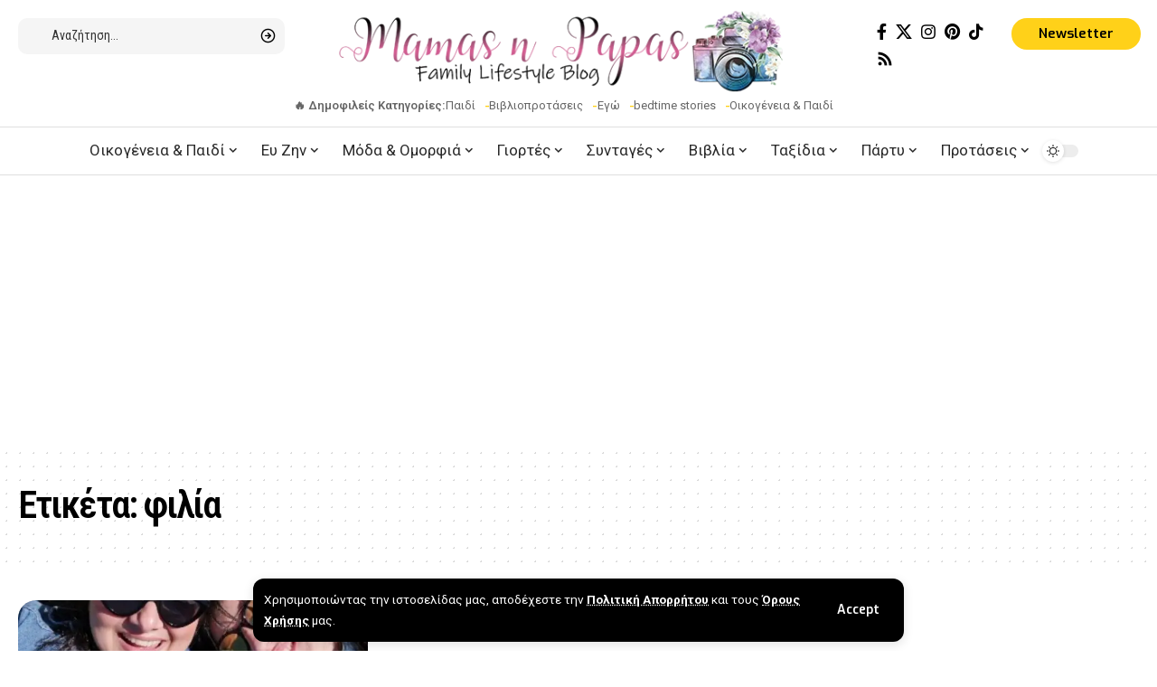

--- FILE ---
content_type: text/html; charset=UTF-8
request_url: https://mamasnpapas.gr/tag/filia/
body_size: 28176
content:
<!DOCTYPE html>
<html lang="el" prefix="og: https://ogp.me/ns#">
<head>
    <meta charset="UTF-8" />
    <meta http-equiv="X-UA-Compatible" content="IE=edge" />
	<meta name="viewport" content="width=device-width, initial-scale=1.0" />
    <link rel="profile" href="https://gmpg.org/xfn/11" />
	
<!-- Search Engine Optimization by Rank Math - https://rankmath.com/ -->
<title>φιλία</title>
<meta name="robots" content="follow, index, max-snippet:-1, max-video-preview:-1, max-image-preview:large"/>
<link rel="preload" as="style" onload="this.onload=null;this.rel='stylesheet'" id="rb-preload-gfonts" href="https://fonts.googleapis.com/css?family=Roboto%3A300%2C400%2C500%2C700%2C900%2C100italic%2C300italic%2C400italic%2C500italic%2C700italic%2C900italic%2C%7CRoboto+Condensed%3A600%2C400%7CExo%3A600%7CRoboto:100,100italic,200,200italic,300,300italic,400,400italic,500,500italic,600,600italic,700,700italic,800,800italic,900,900italic%7CRoboto+Slab:100,100italic,200,200italic,300,300italic,400,400italic,500,500italic,600,600italic,700,700italic,800,800italic,900,900italic&#038;subset=greek%2Cgreek&amp;display=swap" crossorigin><noscript><link rel="stylesheet" href="https://fonts.googleapis.com/css?family=Roboto%3A300%2C400%2C500%2C700%2C900%2C100italic%2C300italic%2C400italic%2C500italic%2C700italic%2C900italic%2C%7CRoboto+Condensed%3A600%2C400%7CExo%3A600%7CRoboto:100,100italic,200,200italic,300,300italic,400,400italic,500,500italic,600,600italic,700,700italic,800,800italic,900,900italic%7CRoboto+Slab:100,100italic,200,200italic,300,300italic,400,400italic,500,500italic,600,600italic,700,700italic,800,800italic,900,900italic&#038;subset=greek%2Cgreek&amp;display=swap"></noscript><link rel="canonical" href="https://mamasnpapas.gr/tag/filia/" />
<meta property="og:locale" content="el_GR" />
<meta property="og:type" content="article" />
<meta property="og:title" content="φιλία" />
<meta property="og:url" content="https://mamasnpapas.gr/tag/filia/" />
<meta property="og:site_name" content="Mama&#039;s n Papas" />
<meta property="article:publisher" content="https://www.facebook.com/mamasnpapas.gr/" />
<meta name="twitter:card" content="summary_large_image" />
<meta name="twitter:title" content="φιλία" />
<meta name="twitter:label1" content="Άρθρα" />
<meta name="twitter:data1" content="1" />
<script type="application/ld+json" class="rank-math-schema">{"@context":"https://schema.org","@graph":[{"@type":"Person","@id":"https://mamasnpapas.gr/#person","name":"Mama's n Papas","sameAs":["https://www.facebook.com/mamasnpapas.gr/"]},{"@type":"WebSite","@id":"https://mamasnpapas.gr/#website","url":"https://mamasnpapas.gr","name":"Mama's n Papas","alternateName":"MamasnPapas","publisher":{"@id":"https://mamasnpapas.gr/#person"},"inLanguage":"el"},{"@type":"CollectionPage","@id":"https://mamasnpapas.gr/tag/filia/#webpage","url":"https://mamasnpapas.gr/tag/filia/","name":"\u03c6\u03b9\u03bb\u03af\u03b1","isPartOf":{"@id":"https://mamasnpapas.gr/#website"},"inLanguage":"el"}]}</script>
<!-- /Rank Math WordPress SEO plugin -->

<link rel='dns-prefetch' href='//www.googletagmanager.com' />
<link rel='dns-prefetch' href='//pagead2.googlesyndication.com' />
<link rel='dns-prefetch' href='//fundingchoicesmessages.google.com' />
<link rel="alternate" type="application/rss+xml" title="Ροή RSS &raquo; MamasnPapas" href="https://mamasnpapas.gr/feed/" />
<link rel="alternate" type="application/rss+xml" title="Ροή Σχολίων &raquo; MamasnPapas" href="https://mamasnpapas.gr/comments/feed/" />
<link rel="alternate" type="application/rss+xml" title="Ετικέτα ροής MamasnPapas &raquo; φιλία" href="https://mamasnpapas.gr/tag/filia/feed/" />
<script type="application/ld+json">{
    "@context": "https://schema.org",
    "@type": "Organization",
    "legalName": "MamasnPapas",
    "url": "https://mamasnpapas.gr/",
    "logo": "https://mamasnpapas.gr/wp-content/uploads/2019/02/MamasnPapas-Logo-2019.png",
    "sameAs": [
        "https://www.facebook.com/mamasnpapas.gr/",
        "https://x.com/blackfriars86",
        "https://www.instagram.com/mamasnpapas.gr/",
        "https://uk.pinterest.com/mamasnpapasgr/",
        "https://www.tiktok.com/@mamasnpapas.gr",
        "https://mamasnpapas.gr/feed/"
    ]
}</script>
<style id='wp-img-auto-sizes-contain-inline-css'>
img:is([sizes=auto i],[sizes^="auto," i]){contain-intrinsic-size:3000px 1500px}
/*# sourceURL=wp-img-auto-sizes-contain-inline-css */
</style>
<style id='wp-emoji-styles-inline-css'>

	img.wp-smiley, img.emoji {
		display: inline !important;
		border: none !important;
		box-shadow: none !important;
		height: 1em !important;
		width: 1em !important;
		margin: 0 0.07em !important;
		vertical-align: -0.1em !important;
		background: none !important;
		padding: 0 !important;
	}
/*# sourceURL=wp-emoji-styles-inline-css */
</style>
<link rel='stylesheet' id='wp-block-library-css' href='https://mamasnpapas.gr/wp-includes/css/dist/block-library/style.min.css?ver=6.9' media='all' />
<style id='wp-block-heading-inline-css'>
h1:where(.wp-block-heading).has-background,h2:where(.wp-block-heading).has-background,h3:where(.wp-block-heading).has-background,h4:where(.wp-block-heading).has-background,h5:where(.wp-block-heading).has-background,h6:where(.wp-block-heading).has-background{padding:1.25em 2.375em}h1.has-text-align-left[style*=writing-mode]:where([style*=vertical-lr]),h1.has-text-align-right[style*=writing-mode]:where([style*=vertical-rl]),h2.has-text-align-left[style*=writing-mode]:where([style*=vertical-lr]),h2.has-text-align-right[style*=writing-mode]:where([style*=vertical-rl]),h3.has-text-align-left[style*=writing-mode]:where([style*=vertical-lr]),h3.has-text-align-right[style*=writing-mode]:where([style*=vertical-rl]),h4.has-text-align-left[style*=writing-mode]:where([style*=vertical-lr]),h4.has-text-align-right[style*=writing-mode]:where([style*=vertical-rl]),h5.has-text-align-left[style*=writing-mode]:where([style*=vertical-lr]),h5.has-text-align-right[style*=writing-mode]:where([style*=vertical-rl]),h6.has-text-align-left[style*=writing-mode]:where([style*=vertical-lr]),h6.has-text-align-right[style*=writing-mode]:where([style*=vertical-rl]){rotate:180deg}
/*# sourceURL=https://mamasnpapas.gr/wp-includes/blocks/heading/style.min.css */
</style>
<style id='wp-block-list-inline-css'>
ol,ul{box-sizing:border-box}:root :where(.wp-block-list.has-background){padding:1.25em 2.375em}
/*# sourceURL=https://mamasnpapas.gr/wp-includes/blocks/list/style.min.css */
</style>
<style id='wp-block-paragraph-inline-css'>
.is-small-text{font-size:.875em}.is-regular-text{font-size:1em}.is-large-text{font-size:2.25em}.is-larger-text{font-size:3em}.has-drop-cap:not(:focus):first-letter{float:left;font-size:8.4em;font-style:normal;font-weight:100;line-height:.68;margin:.05em .1em 0 0;text-transform:uppercase}body.rtl .has-drop-cap:not(:focus):first-letter{float:none;margin-left:.1em}p.has-drop-cap.has-background{overflow:hidden}:root :where(p.has-background){padding:1.25em 2.375em}:where(p.has-text-color:not(.has-link-color)) a{color:inherit}p.has-text-align-left[style*="writing-mode:vertical-lr"],p.has-text-align-right[style*="writing-mode:vertical-rl"]{rotate:180deg}
/*# sourceURL=https://mamasnpapas.gr/wp-includes/blocks/paragraph/style.min.css */
</style>
<style id='wp-block-quote-inline-css'>
.wp-block-quote{box-sizing:border-box;overflow-wrap:break-word}.wp-block-quote.is-large:where(:not(.is-style-plain)),.wp-block-quote.is-style-large:where(:not(.is-style-plain)){margin-bottom:1em;padding:0 1em}.wp-block-quote.is-large:where(:not(.is-style-plain)) p,.wp-block-quote.is-style-large:where(:not(.is-style-plain)) p{font-size:1.5em;font-style:italic;line-height:1.6}.wp-block-quote.is-large:where(:not(.is-style-plain)) cite,.wp-block-quote.is-large:where(:not(.is-style-plain)) footer,.wp-block-quote.is-style-large:where(:not(.is-style-plain)) cite,.wp-block-quote.is-style-large:where(:not(.is-style-plain)) footer{font-size:1.125em;text-align:right}.wp-block-quote>cite{display:block}
/*# sourceURL=https://mamasnpapas.gr/wp-includes/blocks/quote/style.min.css */
</style>
<style id='global-styles-inline-css'>
:root{--wp--preset--aspect-ratio--square: 1;--wp--preset--aspect-ratio--4-3: 4/3;--wp--preset--aspect-ratio--3-4: 3/4;--wp--preset--aspect-ratio--3-2: 3/2;--wp--preset--aspect-ratio--2-3: 2/3;--wp--preset--aspect-ratio--16-9: 16/9;--wp--preset--aspect-ratio--9-16: 9/16;--wp--preset--color--black: #000000;--wp--preset--color--cyan-bluish-gray: #abb8c3;--wp--preset--color--white: #ffffff;--wp--preset--color--pale-pink: #f78da7;--wp--preset--color--vivid-red: #cf2e2e;--wp--preset--color--luminous-vivid-orange: #ff6900;--wp--preset--color--luminous-vivid-amber: #fcb900;--wp--preset--color--light-green-cyan: #7bdcb5;--wp--preset--color--vivid-green-cyan: #00d084;--wp--preset--color--pale-cyan-blue: #8ed1fc;--wp--preset--color--vivid-cyan-blue: #0693e3;--wp--preset--color--vivid-purple: #9b51e0;--wp--preset--gradient--vivid-cyan-blue-to-vivid-purple: linear-gradient(135deg,rgb(6,147,227) 0%,rgb(155,81,224) 100%);--wp--preset--gradient--light-green-cyan-to-vivid-green-cyan: linear-gradient(135deg,rgb(122,220,180) 0%,rgb(0,208,130) 100%);--wp--preset--gradient--luminous-vivid-amber-to-luminous-vivid-orange: linear-gradient(135deg,rgb(252,185,0) 0%,rgb(255,105,0) 100%);--wp--preset--gradient--luminous-vivid-orange-to-vivid-red: linear-gradient(135deg,rgb(255,105,0) 0%,rgb(207,46,46) 100%);--wp--preset--gradient--very-light-gray-to-cyan-bluish-gray: linear-gradient(135deg,rgb(238,238,238) 0%,rgb(169,184,195) 100%);--wp--preset--gradient--cool-to-warm-spectrum: linear-gradient(135deg,rgb(74,234,220) 0%,rgb(151,120,209) 20%,rgb(207,42,186) 40%,rgb(238,44,130) 60%,rgb(251,105,98) 80%,rgb(254,248,76) 100%);--wp--preset--gradient--blush-light-purple: linear-gradient(135deg,rgb(255,206,236) 0%,rgb(152,150,240) 100%);--wp--preset--gradient--blush-bordeaux: linear-gradient(135deg,rgb(254,205,165) 0%,rgb(254,45,45) 50%,rgb(107,0,62) 100%);--wp--preset--gradient--luminous-dusk: linear-gradient(135deg,rgb(255,203,112) 0%,rgb(199,81,192) 50%,rgb(65,88,208) 100%);--wp--preset--gradient--pale-ocean: linear-gradient(135deg,rgb(255,245,203) 0%,rgb(182,227,212) 50%,rgb(51,167,181) 100%);--wp--preset--gradient--electric-grass: linear-gradient(135deg,rgb(202,248,128) 0%,rgb(113,206,126) 100%);--wp--preset--gradient--midnight: linear-gradient(135deg,rgb(2,3,129) 0%,rgb(40,116,252) 100%);--wp--preset--font-size--small: 13px;--wp--preset--font-size--medium: 20px;--wp--preset--font-size--large: 36px;--wp--preset--font-size--x-large: 42px;--wp--preset--spacing--20: 0.44rem;--wp--preset--spacing--30: 0.67rem;--wp--preset--spacing--40: 1rem;--wp--preset--spacing--50: 1.5rem;--wp--preset--spacing--60: 2.25rem;--wp--preset--spacing--70: 3.38rem;--wp--preset--spacing--80: 5.06rem;--wp--preset--shadow--natural: 6px 6px 9px rgba(0, 0, 0, 0.2);--wp--preset--shadow--deep: 12px 12px 50px rgba(0, 0, 0, 0.4);--wp--preset--shadow--sharp: 6px 6px 0px rgba(0, 0, 0, 0.2);--wp--preset--shadow--outlined: 6px 6px 0px -3px rgb(255, 255, 255), 6px 6px rgb(0, 0, 0);--wp--preset--shadow--crisp: 6px 6px 0px rgb(0, 0, 0);}:where(.is-layout-flex){gap: 0.5em;}:where(.is-layout-grid){gap: 0.5em;}body .is-layout-flex{display: flex;}.is-layout-flex{flex-wrap: wrap;align-items: center;}.is-layout-flex > :is(*, div){margin: 0;}body .is-layout-grid{display: grid;}.is-layout-grid > :is(*, div){margin: 0;}:where(.wp-block-columns.is-layout-flex){gap: 2em;}:where(.wp-block-columns.is-layout-grid){gap: 2em;}:where(.wp-block-post-template.is-layout-flex){gap: 1.25em;}:where(.wp-block-post-template.is-layout-grid){gap: 1.25em;}.has-black-color{color: var(--wp--preset--color--black) !important;}.has-cyan-bluish-gray-color{color: var(--wp--preset--color--cyan-bluish-gray) !important;}.has-white-color{color: var(--wp--preset--color--white) !important;}.has-pale-pink-color{color: var(--wp--preset--color--pale-pink) !important;}.has-vivid-red-color{color: var(--wp--preset--color--vivid-red) !important;}.has-luminous-vivid-orange-color{color: var(--wp--preset--color--luminous-vivid-orange) !important;}.has-luminous-vivid-amber-color{color: var(--wp--preset--color--luminous-vivid-amber) !important;}.has-light-green-cyan-color{color: var(--wp--preset--color--light-green-cyan) !important;}.has-vivid-green-cyan-color{color: var(--wp--preset--color--vivid-green-cyan) !important;}.has-pale-cyan-blue-color{color: var(--wp--preset--color--pale-cyan-blue) !important;}.has-vivid-cyan-blue-color{color: var(--wp--preset--color--vivid-cyan-blue) !important;}.has-vivid-purple-color{color: var(--wp--preset--color--vivid-purple) !important;}.has-black-background-color{background-color: var(--wp--preset--color--black) !important;}.has-cyan-bluish-gray-background-color{background-color: var(--wp--preset--color--cyan-bluish-gray) !important;}.has-white-background-color{background-color: var(--wp--preset--color--white) !important;}.has-pale-pink-background-color{background-color: var(--wp--preset--color--pale-pink) !important;}.has-vivid-red-background-color{background-color: var(--wp--preset--color--vivid-red) !important;}.has-luminous-vivid-orange-background-color{background-color: var(--wp--preset--color--luminous-vivid-orange) !important;}.has-luminous-vivid-amber-background-color{background-color: var(--wp--preset--color--luminous-vivid-amber) !important;}.has-light-green-cyan-background-color{background-color: var(--wp--preset--color--light-green-cyan) !important;}.has-vivid-green-cyan-background-color{background-color: var(--wp--preset--color--vivid-green-cyan) !important;}.has-pale-cyan-blue-background-color{background-color: var(--wp--preset--color--pale-cyan-blue) !important;}.has-vivid-cyan-blue-background-color{background-color: var(--wp--preset--color--vivid-cyan-blue) !important;}.has-vivid-purple-background-color{background-color: var(--wp--preset--color--vivid-purple) !important;}.has-black-border-color{border-color: var(--wp--preset--color--black) !important;}.has-cyan-bluish-gray-border-color{border-color: var(--wp--preset--color--cyan-bluish-gray) !important;}.has-white-border-color{border-color: var(--wp--preset--color--white) !important;}.has-pale-pink-border-color{border-color: var(--wp--preset--color--pale-pink) !important;}.has-vivid-red-border-color{border-color: var(--wp--preset--color--vivid-red) !important;}.has-luminous-vivid-orange-border-color{border-color: var(--wp--preset--color--luminous-vivid-orange) !important;}.has-luminous-vivid-amber-border-color{border-color: var(--wp--preset--color--luminous-vivid-amber) !important;}.has-light-green-cyan-border-color{border-color: var(--wp--preset--color--light-green-cyan) !important;}.has-vivid-green-cyan-border-color{border-color: var(--wp--preset--color--vivid-green-cyan) !important;}.has-pale-cyan-blue-border-color{border-color: var(--wp--preset--color--pale-cyan-blue) !important;}.has-vivid-cyan-blue-border-color{border-color: var(--wp--preset--color--vivid-cyan-blue) !important;}.has-vivid-purple-border-color{border-color: var(--wp--preset--color--vivid-purple) !important;}.has-vivid-cyan-blue-to-vivid-purple-gradient-background{background: var(--wp--preset--gradient--vivid-cyan-blue-to-vivid-purple) !important;}.has-light-green-cyan-to-vivid-green-cyan-gradient-background{background: var(--wp--preset--gradient--light-green-cyan-to-vivid-green-cyan) !important;}.has-luminous-vivid-amber-to-luminous-vivid-orange-gradient-background{background: var(--wp--preset--gradient--luminous-vivid-amber-to-luminous-vivid-orange) !important;}.has-luminous-vivid-orange-to-vivid-red-gradient-background{background: var(--wp--preset--gradient--luminous-vivid-orange-to-vivid-red) !important;}.has-very-light-gray-to-cyan-bluish-gray-gradient-background{background: var(--wp--preset--gradient--very-light-gray-to-cyan-bluish-gray) !important;}.has-cool-to-warm-spectrum-gradient-background{background: var(--wp--preset--gradient--cool-to-warm-spectrum) !important;}.has-blush-light-purple-gradient-background{background: var(--wp--preset--gradient--blush-light-purple) !important;}.has-blush-bordeaux-gradient-background{background: var(--wp--preset--gradient--blush-bordeaux) !important;}.has-luminous-dusk-gradient-background{background: var(--wp--preset--gradient--luminous-dusk) !important;}.has-pale-ocean-gradient-background{background: var(--wp--preset--gradient--pale-ocean) !important;}.has-electric-grass-gradient-background{background: var(--wp--preset--gradient--electric-grass) !important;}.has-midnight-gradient-background{background: var(--wp--preset--gradient--midnight) !important;}.has-small-font-size{font-size: var(--wp--preset--font-size--small) !important;}.has-medium-font-size{font-size: var(--wp--preset--font-size--medium) !important;}.has-large-font-size{font-size: var(--wp--preset--font-size--large) !important;}.has-x-large-font-size{font-size: var(--wp--preset--font-size--x-large) !important;}
/*# sourceURL=global-styles-inline-css */
</style>

<style id='classic-theme-styles-inline-css'>
/*! This file is auto-generated */
.wp-block-button__link{color:#fff;background-color:#32373c;border-radius:9999px;box-shadow:none;text-decoration:none;padding:calc(.667em + 2px) calc(1.333em + 2px);font-size:1.125em}.wp-block-file__button{background:#32373c;color:#fff;text-decoration:none}
/*# sourceURL=/wp-includes/css/classic-themes.min.css */
</style>
<link rel='stylesheet' id='contact-form-7-css' href='https://mamasnpapas.gr/wp-content/plugins/contact-form-7/includes/css/styles.css?ver=6.1.3' media='all' />
<link rel='stylesheet' id='foxiz-elements-css' href='https://mamasnpapas.gr/wp-content/plugins/foxiz-core/lib/foxiz-elements/public/style.css?ver=2.0' media='all' />
<link rel='stylesheet' id='elementor-frontend-css' href='https://mamasnpapas.gr/wp-content/plugins/elementor/assets/css/frontend.min.css?ver=3.33.0' media='all' />
<link rel='stylesheet' id='elementor-post-13109-css' href='https://mamasnpapas.gr/wp-content/uploads/elementor/css/post-13109.css?ver=1766462385' media='all' />
<link rel='stylesheet' id='elementor-post-13184-css' href='https://mamasnpapas.gr/wp-content/uploads/elementor/css/post-13184.css?ver=1766462385' media='all' />
<link rel='stylesheet' id='elementor-post-13274-css' href='https://mamasnpapas.gr/wp-content/uploads/elementor/css/post-13274.css?ver=1766462385' media='all' />
<link rel='stylesheet' id='elementor-post-3053-css' href='https://mamasnpapas.gr/wp-content/uploads/elementor/css/post-3053.css?ver=1766462386' media='all' />

<link rel='stylesheet' id='foxiz-main-css' href='https://mamasnpapas.gr/wp-content/themes/foxiz/assets/css/main.css?ver=2.5.5' media='all' />
<style id='foxiz-main-inline-css'>
:root {--body-family:Roboto, Arial, Helvetica, sans-serif;--body-fweight:400;--body-fcolor:#000000;--body-fsize:17px;--h1-family:Roboto Condensed;--h1-fweight:600;--h1-fsize:42px;--h1-fspace:-0.04762em;--h2-family:Roboto Condensed;--h2-fweight:400;--h2-fsize:32px;--h2-fspace:-0.04688em;--h3-family:Roboto Condensed;--h3-fweight:400;--h3-fsize:25px;--h3-fspace:-0.06000em;--h4-family:Roboto Condensed;--h4-fweight:400;--h4-fsize:20px;--h4-fspace:-0.05000em;--h5-family:Roboto Condensed;--h5-fweight:400;--h5-fsize:18px;--h5-fspace:-0.04167em;--h6-family:Roboto Condensed;--h6-fweight:600;--h6-fsize:17px;--h6-fspace:-0.04412em;--cat-family:Roboto;--cat-fweight:500;--cat-transform:uppercase;--cat-fsize:11px;--cat-fspace:0.13636em;--meta-family:Roboto;--meta-fweight:400;--meta-transform:uppercase;--meta-fcolor:#000000;--meta-fsize:11px;--meta-b-family:Roboto;--meta-b-fweight:500;--meta-b-transform:uppercase;--meta-b-fcolor:#000000;--input-family:Roboto Condensed;--input-fweight:400;--input-fsize:14px;--btn-family:Exo;--btn-fweight:600;--btn-fsize:14px;--menu-family:Roboto;--menu-fweight:400;--menu-fsize:17px;--menu-fspace:0.00000em;--submenu-family:Roboto;--submenu-fweight:400;--submenu-fsize:15px;--submenu-fspace:0.00000em;--dwidgets-family:Roboto;--dwidgets-fweight:500;--dwidgets-fsize:13px;--dwidgets-fspace:-0.01923em;--headline-family:Roboto;--headline-fsize:56px;--headline-fspace:-0.05357em;--tagline-family:Roboto;--tagline-fweight:400;--tagline-fstyle:italic;--tagline-fsize:22px;--tagline-fheight:1.591;--heading-family:Roboto;--heading-fweight:700;--heading-fspace:-.5px;--subheading-family:Roboto Condensed;--subheading-fweight:400;--quote-family:Roboto;--epagi-family:Roboto;--excerpt-family:Roboto;--bcrumb-family:Roboto;--bcrumb-fweight:400;--bcrumb-fsize:13px;--toc-family:Roboto;--readmore-fsize : 15px;--excerpt-fsize : 14px;--headline-s-fsize : 54px;--tagline-s-fsize : 22px;}@media (max-width: 1024px) {body {--body-fsize : 16px;--h1-fsize : 36px;--h2-fsize : 28px;--h3-fsize : 23px;--h4-fsize : 19px;--h5-fsize : 17px;--h6-fsize : 16px;--cat-fsize : 10px;--meta-fsize : 10px;--input-fsize : 13px;--btn-fsize : 13px;--excerpt-fsize : 13px;--dwidgets-fsize : 12px;--headline-fsize : 40px;--headline-s-fsize : 40px;--tagline-fsize : 20px;--tagline-s-fsize : 20px;}}@media (max-width: 767px) {body {--body-fsize : 15px;--h1-fsize : 28px;--h2-fsize : 24px;--h3-fsize : 21px;--h4-fsize : 19px;--h5-fsize : 17px;--h6-fsize : 16px;--cat-fsize : 10px;--meta-fsize : 10px;--input-fsize : 13px;--btn-fsize : 13px;--excerpt-fsize : 13px;--dwidgets-fsize : 12px;--headline-fsize : 36px;--headline-s-fsize : 36px;--tagline-fsize : 18px;--tagline-s-fsize : 18px;}}:root {--g-color :#ffce05;--g-color-90 :#ffce05e6;--dark-accent :#000000;--dark-accent-90 :#000000e6;--dark-accent-0 :#00000000;--review-color :#0a0a0a;--video-color :#111111;--gallery-color :#111111;--audio-color :#111111;--excerpt-color :#000000;--bcrumb-color :#000000;--indicator-bg-from :#45ffd4;--indicator-bg-to :#ff43ea;}[data-theme="dark"], .light-scheme {--g-color :#ffd119;--g-color-90 :#ffd119e6;--solid-white :#000000;--dark-accent :#010101;--dark-accent-90 :#010101e6;--dark-accent-0 :#01010100;--excerpt-color :#eeeeee;--bcrumb-color :#ffffff;--meta-fcolor :#ffffff;--meta-b-fcolor :#ffffff;--review-color :#ffaa19;}[data-theme="dark"].is-hd-4 {--nav-bg: #191c20;--nav-bg-from: #191c20;--nav-bg-to: #191c20;}:root {--top-site-bg :#0e0f12;--round-3 :9px;--round-5 :12px;--round-7 :17px;--input-bg : transparent;--input-border : 1px solid var(--flex-gray-15);--single-category-fsize :14px;--heading-color :#000000;--heading-sub-color :#000000;--rb-width : 1440px;--rb-small-width : 964px;--s-content-width : 720px;--max-width-wo-sb : 840px;--s10-feat-ratio :45%;--s11-feat-ratio :45%;--title-e-hcolor :#ffe684;--login-popup-w : 350px;}[data-theme="dark"], .light-scheme {--heading-color :#ffffff;--heading-sub-color :#ffffff;--top-site-bg :#0e0f12;--title-e-hcolor :#755600; }.p-readmore { font-family:Roboto;font-weight:500;text-transform:uppercase;}.mobile-menu > li > a  { font-family:Roboto;font-weight:400;font-size:14px;letter-spacing:0px;}.mobile-menu .sub-menu a, .logged-mobile-menu a { font-family:Roboto;font-weight:500;font-size:14px;letter-spacing:0px;}.mobile-qview a { font-family:Roboto;font-weight:500;font-size:14px;letter-spacing:0px;}.search-header:before { background-repeat : no-repeat;background-size : cover;background-attachment : scroll;background-position : center center;}[data-theme="dark"] .search-header:before { background-repeat : no-repeat;background-size : cover;background-attachment : scroll;background-position : center center;}.footer-has-bg { background-color : #00000007;}.top-site-ad .ad-image { max-width: 1500px; }.yes-hd-transparent .top-site-ad {--top-site-bg :#0e0f12;}.footer-col .widget_nav_menu a > span { font-size:12px; }#amp-mobile-version-switcher { display: none; }.search-icon-svg { -webkit-mask-image: url(https://foxiz.themeruby.com/smartstats/wp-content/uploads/sites/2/2024/01/search.svg);mask-image: url(https://foxiz.themeruby.com/smartstats/wp-content/uploads/sites/2/2024/01/search.svg); }input[type="text"]:focus, input[type="tel"]:focus , input[type="password"]:focus,input[type="email"]:focus, input[type="url"]:focus, input[type="search"]:focus, input[type="number"]:focus,textarea:focus { border-color: #ffd119; }@media (min-width: 1025px) { .grid-container > .sidebar-wrap { flex: 0 0 30%; width: 30%; } .grid-container > .s-ct { flex: 0 0 69.9%; width: 69.9%; } }
/*# sourceURL=foxiz-main-inline-css */
</style>
<link rel='stylesheet' id='foxiz-print-css' href='https://mamasnpapas.gr/wp-content/themes/foxiz/assets/css/print.css?ver=2.5.5' media='all' />
<link rel='stylesheet' id='foxiz-style-css' href='https://mamasnpapas.gr/wp-content/themes/foxiz-child/style.css?ver=2.5.5' media='all' />


<script src="https://mamasnpapas.gr/wp-includes/js/jquery/jquery.min.js?ver=3.7.1" id="jquery-core-js"></script>
<script src="https://mamasnpapas.gr/wp-includes/js/jquery/jquery-migrate.min.js?ver=3.4.1" id="jquery-migrate-js"></script>

<!-- Google tag (gtag.js) snippet added by Site Kit -->
<!-- Google Analytics snippet added by Site Kit -->
<script src="https://www.googletagmanager.com/gtag/js?id=GT-WVXSCHK" id="google_gtagjs-js" async></script>
<script id="google_gtagjs-js-after">
window.dataLayer = window.dataLayer || [];function gtag(){dataLayer.push(arguments);}
gtag("set","linker",{"domains":["mamasnpapas.gr"]});
gtag("js", new Date());
gtag("set", "developer_id.dZTNiMT", true);
gtag("config", "GT-WVXSCHK");
//# sourceURL=google_gtagjs-js-after
</script>
<link rel="preload" href="https://mamasnpapas.gr/wp-content/themes/foxiz/assets/fonts/icons.woff2?ver=2.5.0" as="font" type="font/woff2" crossorigin="anonymous"> <link rel="https://api.w.org/" href="https://mamasnpapas.gr/wp-json/" /><link rel="alternate" title="JSON" type="application/json" href="https://mamasnpapas.gr/wp-json/wp/v2/tags/631" /><link rel="EditURI" type="application/rsd+xml" title="RSD" href="https://mamasnpapas.gr/xmlrpc.php?rsd" />
<meta name="generator" content="WordPress 6.9" />
<meta name="generator" content="Site Kit by Google 1.168.0" /><script>document.createElement( "picture" );if(!window.HTMLPictureElement && document.addEventListener) {window.addEventListener("DOMContentLoaded", function() {var s = document.createElement("script");s.src = "https://mamasnpapas.gr/wp-content/plugins/webp-express/js/picturefill.min.js";document.body.appendChild(s);});}</script>
<!-- Google AdSense meta tags added by Site Kit -->
<meta name="google-adsense-platform-account" content="ca-host-pub-2644536267352236">
<meta name="google-adsense-platform-domain" content="sitekit.withgoogle.com">
<!-- End Google AdSense meta tags added by Site Kit -->
<meta name="generator" content="Elementor 3.33.0; features: e_font_icon_svg, additional_custom_breakpoints; settings: css_print_method-external, google_font-enabled, font_display-swap">
<script type="application/ld+json">{
    "@context": "https://schema.org",
    "@type": "WebSite",
    "@id": "https://mamasnpapas.gr/#website",
    "url": "https://mamasnpapas.gr/",
    "name": "MamasnPapas",
    "potentialAction": {
        "@type": "SearchAction",
        "target": "https://mamasnpapas.gr/?s={search_term_string}",
        "query-input": "required name=search_term_string"
    }
}</script>
			<style>
				.e-con.e-parent:nth-of-type(n+4):not(.e-lazyloaded):not(.e-no-lazyload),
				.e-con.e-parent:nth-of-type(n+4):not(.e-lazyloaded):not(.e-no-lazyload) * {
					background-image: none !important;
				}
				@media screen and (max-height: 1024px) {
					.e-con.e-parent:nth-of-type(n+3):not(.e-lazyloaded):not(.e-no-lazyload),
					.e-con.e-parent:nth-of-type(n+3):not(.e-lazyloaded):not(.e-no-lazyload) * {
						background-image: none !important;
					}
				}
				@media screen and (max-height: 640px) {
					.e-con.e-parent:nth-of-type(n+2):not(.e-lazyloaded):not(.e-no-lazyload),
					.e-con.e-parent:nth-of-type(n+2):not(.e-lazyloaded):not(.e-no-lazyload) * {
						background-image: none !important;
					}
				}
			</style>
			
<!-- Google AdSense snippet added by Site Kit -->
<script async src="https://pagead2.googlesyndication.com/pagead/js/adsbygoogle.js?client=ca-pub-6639859597282478&amp;host=ca-host-pub-2644536267352236" crossorigin="anonymous"></script>

<!-- End Google AdSense snippet added by Site Kit -->

<!-- Google AdSense Ad Blocking Recovery snippet added by Site Kit -->
<script async src="https://fundingchoicesmessages.google.com/i/pub-6639859597282478?ers=1" nonce="m5TrDxo-7hmG15ALV20SEg"></script><script nonce="m5TrDxo-7hmG15ALV20SEg">(function() {function signalGooglefcPresent() {if (!window.frames['googlefcPresent']) {if (document.body) {const iframe = document.createElement('iframe'); iframe.style = 'width: 0; height: 0; border: none; z-index: -1000; left: -1000px; top: -1000px;'; iframe.style.display = 'none'; iframe.name = 'googlefcPresent'; document.body.appendChild(iframe);} else {setTimeout(signalGooglefcPresent, 0);}}}signalGooglefcPresent();})();</script>
<!-- End Google AdSense Ad Blocking Recovery snippet added by Site Kit -->

<!-- Google AdSense Ad Blocking Recovery Error Protection snippet added by Site Kit -->
<script>(function(){'use strict';function aa(a){var b=0;return function(){return b<a.length?{done:!1,value:a[b++]}:{done:!0}}}var ba="function"==typeof Object.defineProperties?Object.defineProperty:function(a,b,c){if(a==Array.prototype||a==Object.prototype)return a;a[b]=c.value;return a};
function ea(a){a=["object"==typeof globalThis&&globalThis,a,"object"==typeof window&&window,"object"==typeof self&&self,"object"==typeof global&&global];for(var b=0;b<a.length;++b){var c=a[b];if(c&&c.Math==Math)return c}throw Error("Cannot find global object");}var fa=ea(this);function ha(a,b){if(b)a:{var c=fa;a=a.split(".");for(var d=0;d<a.length-1;d++){var e=a[d];if(!(e in c))break a;c=c[e]}a=a[a.length-1];d=c[a];b=b(d);b!=d&&null!=b&&ba(c,a,{configurable:!0,writable:!0,value:b})}}
var ia="function"==typeof Object.create?Object.create:function(a){function b(){}b.prototype=a;return new b},l;if("function"==typeof Object.setPrototypeOf)l=Object.setPrototypeOf;else{var m;a:{var ja={a:!0},ka={};try{ka.__proto__=ja;m=ka.a;break a}catch(a){}m=!1}l=m?function(a,b){a.__proto__=b;if(a.__proto__!==b)throw new TypeError(a+" is not extensible");return a}:null}var la=l;
function n(a,b){a.prototype=ia(b.prototype);a.prototype.constructor=a;if(la)la(a,b);else for(var c in b)if("prototype"!=c)if(Object.defineProperties){var d=Object.getOwnPropertyDescriptor(b,c);d&&Object.defineProperty(a,c,d)}else a[c]=b[c];a.A=b.prototype}function ma(){for(var a=Number(this),b=[],c=a;c<arguments.length;c++)b[c-a]=arguments[c];return b}
var na="function"==typeof Object.assign?Object.assign:function(a,b){for(var c=1;c<arguments.length;c++){var d=arguments[c];if(d)for(var e in d)Object.prototype.hasOwnProperty.call(d,e)&&(a[e]=d[e])}return a};ha("Object.assign",function(a){return a||na});/*

 Copyright The Closure Library Authors.
 SPDX-License-Identifier: Apache-2.0
*/
var p=this||self;function q(a){return a};var t,u;a:{for(var oa=["CLOSURE_FLAGS"],v=p,x=0;x<oa.length;x++)if(v=v[oa[x]],null==v){u=null;break a}u=v}var pa=u&&u[610401301];t=null!=pa?pa:!1;var z,qa=p.navigator;z=qa?qa.userAgentData||null:null;function A(a){return t?z?z.brands.some(function(b){return(b=b.brand)&&-1!=b.indexOf(a)}):!1:!1}function B(a){var b;a:{if(b=p.navigator)if(b=b.userAgent)break a;b=""}return-1!=b.indexOf(a)};function C(){return t?!!z&&0<z.brands.length:!1}function D(){return C()?A("Chromium"):(B("Chrome")||B("CriOS"))&&!(C()?0:B("Edge"))||B("Silk")};var ra=C()?!1:B("Trident")||B("MSIE");!B("Android")||D();D();B("Safari")&&(D()||(C()?0:B("Coast"))||(C()?0:B("Opera"))||(C()?0:B("Edge"))||(C()?A("Microsoft Edge"):B("Edg/"))||C()&&A("Opera"));var sa={},E=null;var ta="undefined"!==typeof Uint8Array,ua=!ra&&"function"===typeof btoa;var F="function"===typeof Symbol&&"symbol"===typeof Symbol()?Symbol():void 0,G=F?function(a,b){a[F]|=b}:function(a,b){void 0!==a.g?a.g|=b:Object.defineProperties(a,{g:{value:b,configurable:!0,writable:!0,enumerable:!1}})};function va(a){var b=H(a);1!==(b&1)&&(Object.isFrozen(a)&&(a=Array.prototype.slice.call(a)),I(a,b|1))}
var H=F?function(a){return a[F]|0}:function(a){return a.g|0},J=F?function(a){return a[F]}:function(a){return a.g},I=F?function(a,b){a[F]=b}:function(a,b){void 0!==a.g?a.g=b:Object.defineProperties(a,{g:{value:b,configurable:!0,writable:!0,enumerable:!1}})};function wa(){var a=[];G(a,1);return a}function xa(a,b){I(b,(a|0)&-99)}function K(a,b){I(b,(a|34)&-73)}function L(a){a=a>>11&1023;return 0===a?536870912:a};var M={};function N(a){return null!==a&&"object"===typeof a&&!Array.isArray(a)&&a.constructor===Object}var O,ya=[];I(ya,39);O=Object.freeze(ya);var P;function Q(a,b){P=b;a=new a(b);P=void 0;return a}
function R(a,b,c){null==a&&(a=P);P=void 0;if(null==a){var d=96;c?(a=[c],d|=512):a=[];b&&(d=d&-2095105|(b&1023)<<11)}else{if(!Array.isArray(a))throw Error();d=H(a);if(d&64)return a;d|=64;if(c&&(d|=512,c!==a[0]))throw Error();a:{c=a;var e=c.length;if(e){var f=e-1,g=c[f];if(N(g)){d|=256;b=(d>>9&1)-1;e=f-b;1024<=e&&(za(c,b,g),e=1023);d=d&-2095105|(e&1023)<<11;break a}}b&&(g=(d>>9&1)-1,b=Math.max(b,e-g),1024<b&&(za(c,g,{}),d|=256,b=1023),d=d&-2095105|(b&1023)<<11)}}I(a,d);return a}
function za(a,b,c){for(var d=1023+b,e=a.length,f=d;f<e;f++){var g=a[f];null!=g&&g!==c&&(c[f-b]=g)}a.length=d+1;a[d]=c};function Aa(a){switch(typeof a){case "number":return isFinite(a)?a:String(a);case "boolean":return a?1:0;case "object":if(a&&!Array.isArray(a)&&ta&&null!=a&&a instanceof Uint8Array){if(ua){for(var b="",c=0,d=a.length-10240;c<d;)b+=String.fromCharCode.apply(null,a.subarray(c,c+=10240));b+=String.fromCharCode.apply(null,c?a.subarray(c):a);a=btoa(b)}else{void 0===b&&(b=0);if(!E){E={};c="ABCDEFGHIJKLMNOPQRSTUVWXYZabcdefghijklmnopqrstuvwxyz0123456789".split("");d=["+/=","+/","-_=","-_.","-_"];for(var e=
0;5>e;e++){var f=c.concat(d[e].split(""));sa[e]=f;for(var g=0;g<f.length;g++){var h=f[g];void 0===E[h]&&(E[h]=g)}}}b=sa[b];c=Array(Math.floor(a.length/3));d=b[64]||"";for(e=f=0;f<a.length-2;f+=3){var k=a[f],w=a[f+1];h=a[f+2];g=b[k>>2];k=b[(k&3)<<4|w>>4];w=b[(w&15)<<2|h>>6];h=b[h&63];c[e++]=g+k+w+h}g=0;h=d;switch(a.length-f){case 2:g=a[f+1],h=b[(g&15)<<2]||d;case 1:a=a[f],c[e]=b[a>>2]+b[(a&3)<<4|g>>4]+h+d}a=c.join("")}return a}}return a};function Ba(a,b,c){a=Array.prototype.slice.call(a);var d=a.length,e=b&256?a[d-1]:void 0;d+=e?-1:0;for(b=b&512?1:0;b<d;b++)a[b]=c(a[b]);if(e){b=a[b]={};for(var f in e)Object.prototype.hasOwnProperty.call(e,f)&&(b[f]=c(e[f]))}return a}function Da(a,b,c,d,e,f){if(null!=a){if(Array.isArray(a))a=e&&0==a.length&&H(a)&1?void 0:f&&H(a)&2?a:Ea(a,b,c,void 0!==d,e,f);else if(N(a)){var g={},h;for(h in a)Object.prototype.hasOwnProperty.call(a,h)&&(g[h]=Da(a[h],b,c,d,e,f));a=g}else a=b(a,d);return a}}
function Ea(a,b,c,d,e,f){var g=d||c?H(a):0;d=d?!!(g&32):void 0;a=Array.prototype.slice.call(a);for(var h=0;h<a.length;h++)a[h]=Da(a[h],b,c,d,e,f);c&&c(g,a);return a}function Fa(a){return a.s===M?a.toJSON():Aa(a)};function Ga(a,b,c){c=void 0===c?K:c;if(null!=a){if(ta&&a instanceof Uint8Array)return b?a:new Uint8Array(a);if(Array.isArray(a)){var d=H(a);if(d&2)return a;if(b&&!(d&64)&&(d&32||0===d))return I(a,d|34),a;a=Ea(a,Ga,d&4?K:c,!0,!1,!0);b=H(a);b&4&&b&2&&Object.freeze(a);return a}a.s===M&&(b=a.h,c=J(b),a=c&2?a:Q(a.constructor,Ha(b,c,!0)));return a}}function Ha(a,b,c){var d=c||b&2?K:xa,e=!!(b&32);a=Ba(a,b,function(f){return Ga(f,e,d)});G(a,32|(c?2:0));return a};function Ia(a,b){a=a.h;return Ja(a,J(a),b)}function Ja(a,b,c,d){if(-1===c)return null;if(c>=L(b)){if(b&256)return a[a.length-1][c]}else{var e=a.length;if(d&&b&256&&(d=a[e-1][c],null!=d))return d;b=c+((b>>9&1)-1);if(b<e)return a[b]}}function Ka(a,b,c,d,e){var f=L(b);if(c>=f||e){e=b;if(b&256)f=a[a.length-1];else{if(null==d)return;f=a[f+((b>>9&1)-1)]={};e|=256}f[c]=d;e&=-1025;e!==b&&I(a,e)}else a[c+((b>>9&1)-1)]=d,b&256&&(d=a[a.length-1],c in d&&delete d[c]),b&1024&&I(a,b&-1025)}
function La(a,b){var c=Ma;var d=void 0===d?!1:d;var e=a.h;var f=J(e),g=Ja(e,f,b,d);var h=!1;if(null==g||"object"!==typeof g||(h=Array.isArray(g))||g.s!==M)if(h){var k=h=H(g);0===k&&(k|=f&32);k|=f&2;k!==h&&I(g,k);c=new c(g)}else c=void 0;else c=g;c!==g&&null!=c&&Ka(e,f,b,c,d);e=c;if(null==e)return e;a=a.h;f=J(a);f&2||(g=e,c=g.h,h=J(c),g=h&2?Q(g.constructor,Ha(c,h,!1)):g,g!==e&&(e=g,Ka(a,f,b,e,d)));return e}function Na(a,b){a=Ia(a,b);return null==a||"string"===typeof a?a:void 0}
function Oa(a,b){a=Ia(a,b);return null!=a?a:0}function S(a,b){a=Na(a,b);return null!=a?a:""};function T(a,b,c){this.h=R(a,b,c)}T.prototype.toJSON=function(){var a=Ea(this.h,Fa,void 0,void 0,!1,!1);return Pa(this,a,!0)};T.prototype.s=M;T.prototype.toString=function(){return Pa(this,this.h,!1).toString()};
function Pa(a,b,c){var d=a.constructor.v,e=L(J(c?a.h:b)),f=!1;if(d){if(!c){b=Array.prototype.slice.call(b);var g;if(b.length&&N(g=b[b.length-1]))for(f=0;f<d.length;f++)if(d[f]>=e){Object.assign(b[b.length-1]={},g);break}f=!0}e=b;c=!c;g=J(a.h);a=L(g);g=(g>>9&1)-1;for(var h,k,w=0;w<d.length;w++)if(k=d[w],k<a){k+=g;var r=e[k];null==r?e[k]=c?O:wa():c&&r!==O&&va(r)}else h||(r=void 0,e.length&&N(r=e[e.length-1])?h=r:e.push(h={})),r=h[k],null==h[k]?h[k]=c?O:wa():c&&r!==O&&va(r)}d=b.length;if(!d)return b;
var Ca;if(N(h=b[d-1])){a:{var y=h;e={};c=!1;for(var ca in y)Object.prototype.hasOwnProperty.call(y,ca)&&(a=y[ca],Array.isArray(a)&&a!=a&&(c=!0),null!=a?e[ca]=a:c=!0);if(c){for(var rb in e){y=e;break a}y=null}}y!=h&&(Ca=!0);d--}for(;0<d;d--){h=b[d-1];if(null!=h)break;var cb=!0}if(!Ca&&!cb)return b;var da;f?da=b:da=Array.prototype.slice.call(b,0,d);b=da;f&&(b.length=d);y&&b.push(y);return b};function Qa(a){return function(b){if(null==b||""==b)b=new a;else{b=JSON.parse(b);if(!Array.isArray(b))throw Error(void 0);G(b,32);b=Q(a,b)}return b}};function Ra(a){this.h=R(a)}n(Ra,T);var Sa=Qa(Ra);var U;function V(a){this.g=a}V.prototype.toString=function(){return this.g+""};var Ta={};function Ua(){return Math.floor(2147483648*Math.random()).toString(36)+Math.abs(Math.floor(2147483648*Math.random())^Date.now()).toString(36)};function Va(a,b){b=String(b);"application/xhtml+xml"===a.contentType&&(b=b.toLowerCase());return a.createElement(b)}function Wa(a){this.g=a||p.document||document}Wa.prototype.appendChild=function(a,b){a.appendChild(b)};/*

 SPDX-License-Identifier: Apache-2.0
*/
function Xa(a,b){a.src=b instanceof V&&b.constructor===V?b.g:"type_error:TrustedResourceUrl";var c,d;(c=(b=null==(d=(c=(a.ownerDocument&&a.ownerDocument.defaultView||window).document).querySelector)?void 0:d.call(c,"script[nonce]"))?b.nonce||b.getAttribute("nonce")||"":"")&&a.setAttribute("nonce",c)};function Ya(a){a=void 0===a?document:a;return a.createElement("script")};function Za(a,b,c,d,e,f){try{var g=a.g,h=Ya(g);h.async=!0;Xa(h,b);g.head.appendChild(h);h.addEventListener("load",function(){e();d&&g.head.removeChild(h)});h.addEventListener("error",function(){0<c?Za(a,b,c-1,d,e,f):(d&&g.head.removeChild(h),f())})}catch(k){f()}};var $a=p.atob("aHR0cHM6Ly93d3cuZ3N0YXRpYy5jb20vaW1hZ2VzL2ljb25zL21hdGVyaWFsL3N5c3RlbS8xeC93YXJuaW5nX2FtYmVyXzI0ZHAucG5n"),ab=p.atob("WW91IGFyZSBzZWVpbmcgdGhpcyBtZXNzYWdlIGJlY2F1c2UgYWQgb3Igc2NyaXB0IGJsb2NraW5nIHNvZnR3YXJlIGlzIGludGVyZmVyaW5nIHdpdGggdGhpcyBwYWdlLg=="),bb=p.atob("RGlzYWJsZSBhbnkgYWQgb3Igc2NyaXB0IGJsb2NraW5nIHNvZnR3YXJlLCB0aGVuIHJlbG9hZCB0aGlzIHBhZ2Uu");function db(a,b,c){this.i=a;this.l=new Wa(this.i);this.g=null;this.j=[];this.m=!1;this.u=b;this.o=c}
function eb(a){if(a.i.body&&!a.m){var b=function(){fb(a);p.setTimeout(function(){return gb(a,3)},50)};Za(a.l,a.u,2,!0,function(){p[a.o]||b()},b);a.m=!0}}
function fb(a){for(var b=W(1,5),c=0;c<b;c++){var d=X(a);a.i.body.appendChild(d);a.j.push(d)}b=X(a);b.style.bottom="0";b.style.left="0";b.style.position="fixed";b.style.width=W(100,110).toString()+"%";b.style.zIndex=W(2147483544,2147483644).toString();b.style["background-color"]=hb(249,259,242,252,219,229);b.style["box-shadow"]="0 0 12px #888";b.style.color=hb(0,10,0,10,0,10);b.style.display="flex";b.style["justify-content"]="center";b.style["font-family"]="Roboto, Arial";c=X(a);c.style.width=W(80,
85).toString()+"%";c.style.maxWidth=W(750,775).toString()+"px";c.style.margin="24px";c.style.display="flex";c.style["align-items"]="flex-start";c.style["justify-content"]="center";d=Va(a.l.g,"IMG");d.className=Ua();d.src=$a;d.alt="Warning icon";d.style.height="24px";d.style.width="24px";d.style["padding-right"]="16px";var e=X(a),f=X(a);f.style["font-weight"]="bold";f.textContent=ab;var g=X(a);g.textContent=bb;Y(a,e,f);Y(a,e,g);Y(a,c,d);Y(a,c,e);Y(a,b,c);a.g=b;a.i.body.appendChild(a.g);b=W(1,5);for(c=
0;c<b;c++)d=X(a),a.i.body.appendChild(d),a.j.push(d)}function Y(a,b,c){for(var d=W(1,5),e=0;e<d;e++){var f=X(a);b.appendChild(f)}b.appendChild(c);c=W(1,5);for(d=0;d<c;d++)e=X(a),b.appendChild(e)}function W(a,b){return Math.floor(a+Math.random()*(b-a))}function hb(a,b,c,d,e,f){return"rgb("+W(Math.max(a,0),Math.min(b,255)).toString()+","+W(Math.max(c,0),Math.min(d,255)).toString()+","+W(Math.max(e,0),Math.min(f,255)).toString()+")"}function X(a){a=Va(a.l.g,"DIV");a.className=Ua();return a}
function gb(a,b){0>=b||null!=a.g&&0!=a.g.offsetHeight&&0!=a.g.offsetWidth||(ib(a),fb(a),p.setTimeout(function(){return gb(a,b-1)},50))}
function ib(a){var b=a.j;var c="undefined"!=typeof Symbol&&Symbol.iterator&&b[Symbol.iterator];if(c)b=c.call(b);else if("number"==typeof b.length)b={next:aa(b)};else throw Error(String(b)+" is not an iterable or ArrayLike");for(c=b.next();!c.done;c=b.next())(c=c.value)&&c.parentNode&&c.parentNode.removeChild(c);a.j=[];(b=a.g)&&b.parentNode&&b.parentNode.removeChild(b);a.g=null};function jb(a,b,c,d,e){function f(k){document.body?g(document.body):0<k?p.setTimeout(function(){f(k-1)},e):b()}function g(k){k.appendChild(h);p.setTimeout(function(){h?(0!==h.offsetHeight&&0!==h.offsetWidth?b():a(),h.parentNode&&h.parentNode.removeChild(h)):a()},d)}var h=kb(c);f(3)}function kb(a){var b=document.createElement("div");b.className=a;b.style.width="1px";b.style.height="1px";b.style.position="absolute";b.style.left="-10000px";b.style.top="-10000px";b.style.zIndex="-10000";return b};function Ma(a){this.h=R(a)}n(Ma,T);function lb(a){this.h=R(a)}n(lb,T);var mb=Qa(lb);function nb(a){a=Na(a,4)||"";if(void 0===U){var b=null;var c=p.trustedTypes;if(c&&c.createPolicy){try{b=c.createPolicy("goog#html",{createHTML:q,createScript:q,createScriptURL:q})}catch(d){p.console&&p.console.error(d.message)}U=b}else U=b}a=(b=U)?b.createScriptURL(a):a;return new V(a,Ta)};function ob(a,b){this.m=a;this.o=new Wa(a.document);this.g=b;this.j=S(this.g,1);this.u=nb(La(this.g,2));this.i=!1;b=nb(La(this.g,13));this.l=new db(a.document,b,S(this.g,12))}ob.prototype.start=function(){pb(this)};
function pb(a){qb(a);Za(a.o,a.u,3,!1,function(){a:{var b=a.j;var c=p.btoa(b);if(c=p[c]){try{var d=Sa(p.atob(c))}catch(e){b=!1;break a}b=b===Na(d,1)}else b=!1}b?Z(a,S(a.g,14)):(Z(a,S(a.g,8)),eb(a.l))},function(){jb(function(){Z(a,S(a.g,7));eb(a.l)},function(){return Z(a,S(a.g,6))},S(a.g,9),Oa(a.g,10),Oa(a.g,11))})}function Z(a,b){a.i||(a.i=!0,a=new a.m.XMLHttpRequest,a.open("GET",b,!0),a.send())}function qb(a){var b=p.btoa(a.j);a.m[b]&&Z(a,S(a.g,5))};(function(a,b){p[a]=function(){var c=ma.apply(0,arguments);p[a]=function(){};b.apply(null,c)}})("__h82AlnkH6D91__",function(a){"function"===typeof window.atob&&(new ob(window,mb(window.atob(a)))).start()});}).call(this);

window.__h82AlnkH6D91__("[base64]/[base64]/[base64]/[base64]");</script>
<!-- End Google AdSense Ad Blocking Recovery Error Protection snippet added by Site Kit -->
<link rel="icon" href="https://mamasnpapas.gr/wp-content/uploads/2022/11/cropped-Evi-Sachinidou-32x32.jpg" sizes="32x32" />
<link rel="icon" href="https://mamasnpapas.gr/wp-content/uploads/2022/11/cropped-Evi-Sachinidou-192x192.jpg" sizes="192x192" />
<link rel="apple-touch-icon" href="https://mamasnpapas.gr/wp-content/uploads/2022/11/cropped-Evi-Sachinidou-180x180.jpg" />
<meta name="msapplication-TileImage" content="https://mamasnpapas.gr/wp-content/uploads/2022/11/cropped-Evi-Sachinidou-270x270.jpg" />
<link rel='stylesheet' id='elementor-post-13185-css' href='https://mamasnpapas.gr/wp-content/uploads/elementor/css/post-13185.css?ver=1766462513' media='all' />
<link rel='stylesheet' id='widget-heading-css' href='https://mamasnpapas.gr/wp-content/plugins/elementor/assets/css/widget-heading.min.css?ver=3.33.0' media='all' />
</head>
<body class="archive tag tag-filia tag-631 wp-embed-responsive wp-theme-foxiz wp-child-theme-foxiz-child elementor-default elementor-kit-13109 menu-ani-4 hover-ani-4 btn-ani-2 is-rm-simple lmeta-dot loader-2 is-hd-rb_template is-backtop none-m-backtop  is-mstick is-smart-sticky" data-theme="default">
		<script>
            (function () {
                const yesStorage = () => {
                    let storage;
                    try {
                        storage = window['localStorage'];
                        storage.setItem('__rbStorageSet', 'x');
                        storage.removeItem('__rbStorageSet');
                        return true;
                    } catch {
                        return false;
                    }
                };
                let currentMode = null;
                const darkModeID = 'RubyDarkMode';
				                currentMode = yesStorage() ? localStorage.getItem(darkModeID) || null : 'default';
                if (!currentMode) {
					                    currentMode = 'default';
                    yesStorage() && localStorage.setItem(darkModeID, 'default');
					                }
                document.body.setAttribute('data-theme', currentMode === 'dark' ? 'dark' : 'default');
				            })();
		</script>
		<div class="site-outer">
			<div id="site-header" class="header-wrap rb-section header-template">
			<aside id="rb-privacy" class="privacy-bar privacy-bottom"><div class="privacy-inner"><div class="privacy-content">Χρησιμοποιώντας την ιστοσελίδας μας, αποδέχεστε την <a href="https://mamasnpapas.gr/politiki-aporritoy-gdpr/">Πολιτική Απορρήτου</a> και τους <a href="https://mamasnpapas.gr/oroi-chrisis/">Όρους Χρήσης</a> μας.</div><div class="privacy-dismiss"><a id="privacy-trigger" href="#" class="privacy-dismiss-btn is-btn"><span>Accept</span></a></div></div></aside>			<div class="navbar-outer navbar-template-outer">
				<div id="header-template-holder"><div class="header-template-inner">		<div data-elementor-type="wp-post" data-elementor-id="13274" class="elementor elementor-13274">
				<div class="elementor-element elementor-element-980e5ad e-con-full e-flex e-con e-parent" data-id="980e5ad" data-element_type="container">
		<div class="elementor-element elementor-element-bb94745 e-con-full e-flex e-con e-child" data-id="bb94745" data-element_type="container">
				<div class="elementor-element elementor-element-7c61feb elementor-widget__width-initial elementor-widget elementor-widget-foxiz-search-icon" data-id="7c61feb" data-element_type="widget" data-widget_type="foxiz-search-icon.default">
				<div class="elementor-widget-container">
							<div class="header-search-form is-form-layout search-form-gray">
			<form method="get" action="https://mamasnpapas.gr/" class="rb-search-form live-search-form"  data-search="post" data-limit="4" data-follow="0" data-tax="category" data-dsource="0"  data-ptype=""><div class="search-form-inner"><span class="search-icon"><span class="search-icon-svg"></span></span><span class="search-text"><input type="text" class="field" placeholder="Αναζήτηση..." value="" name="s"/></span><span class="rb-search-submit"><input type="submit" value="Search"/><i class="rbi rbi-cright" aria-hidden="true"></i></span><span class="live-search-animation rb-loader"></span></div><div class="live-search-response light-scheme"></div></form>		</div>
						</div>
				</div>
				</div>
		<div class="elementor-element elementor-element-955046a e-con-full e-flex e-con e-child" data-id="955046a" data-element_type="container">
				<div class="elementor-element elementor-element-085bc3c elementor-widget__width-auto elementor-widget elementor-widget-foxiz-logo" data-id="085bc3c" data-element_type="widget" data-widget_type="foxiz-logo.default">
				<div class="elementor-widget-container">
							<div class="the-logo">
			<a href="https://mamasnpapas.gr/">
									<picture><source srcset="https://mamasnpapas.gr/wp-content/uploads/2019/02/MamasnPapas-Logo-2019.png.webp" type="image/webp"><img fetchpriority="high" loading="eager" decoding="async" data-mode="default" width="581" height="100" src="https://mamasnpapas.gr/wp-content/uploads/2019/02/MamasnPapas-Logo-2019.png" alt="MamasnPapas Logo 2019" class="webpexpress-processed"></picture>
					<picture><source srcset="https://mamasnpapas.gr/wp-content/uploads/2019/02/MamasnPapas-Logo-2019.png.webp" type="image/webp"><img loading="eager" decoding="async" data-mode="dark" width="581" height="100" src="https://mamasnpapas.gr/wp-content/uploads/2019/02/MamasnPapas-Logo-2019.png" alt="MamasnPapas Logo 2019" class="webpexpress-processed"></picture>
							</a>
					</div>
						</div>
				</div>
				<div class="elementor-element elementor-element-3b41eb4 is-divider-hyphen elementor-widget elementor-widget-foxiz-quick-links" data-id="3b41eb4" data-element_type="widget" data-widget_type="foxiz-quick-links.default">
				<div class="elementor-widget-container">
					<div id="uid_3b41eb4" class="block-wrap block-qlinks qlayout-1 effect-double res-nowrap qlinks-scroll meta-s-gray-line">		<ul class="qlinks-inner">
							<li class="qlink qlinks-heading">
					<div class="qlink-label">🔥 Δημοφιλείς Κατηγορίες:</div>
				</li>
			<li class="qlink h5"><a href="https://mamasnpapas.gr/category/vivlia/paidi-vivlia/">Παιδί</a></li><li class="qlink h5"><a href="https://mamasnpapas.gr/tag/vivlioprotaseis/">Βιβλιοπροτάσεις</a></li><li class="qlink h5"><a href="https://mamasnpapas.gr/category/oikogeneia-paidi/ego/">Εγώ</a></li><li class="qlink h5"><a href="https://mamasnpapas.gr/tag/bedtime-stories/">bedtime stories</a></li><li class="qlink h5"><a href="https://mamasnpapas.gr/category/oikogeneia-paidi/">Οικογένεια &amp; Παιδί</a></li></ul>
		</div>				</div>
				</div>
				</div>
		<div class="elementor-element elementor-element-549220c e-con-full e-flex e-con e-child" data-id="549220c" data-element_type="container">
				<div class="elementor-element elementor-element-006756d elementor-widget__width-auto elementor-widget elementor-widget-foxiz-social-list" data-id="006756d" data-element_type="widget" data-widget_type="foxiz-social-list.default">
				<div class="elementor-widget-container">
							<div class="header-social-list">
			<div class="e-social-holder">
				<a class="social-link-facebook" aria-label="Facebook" data-title="Facebook" href="https://www.facebook.com/mamasnpapas.gr/" target="_blank" rel="noopener nofollow"><i class="rbi rbi-facebook" aria-hidden="true"></i></a><a class="social-link-twitter" aria-label="X" data-title="X" href="https://x.com/blackfriars86" target="_blank" rel="noopener nofollow"><i class="rbi rbi-twitter" aria-hidden="true"></i></a><a class="social-link-instagram" aria-label="Instagram" data-title="Instagram" href="https://www.instagram.com/mamasnpapas.gr/" target="_blank" rel="noopener nofollow"><i class="rbi rbi-instagram" aria-hidden="true"></i></a><a class="social-link-pinterest" aria-label="Pinterest" data-title="Pinterest" href="https://uk.pinterest.com/mamasnpapasgr/" target="_blank" rel="noopener nofollow"><i class="rbi rbi-pinterest" aria-hidden="true"></i></a><a class="social-link-tiktok" aria-label="TikTok" data-title="TikTok" href="https://www.tiktok.com/@mamasnpapas.gr" target="_blank" rel="noopener nofollow"><i class="rbi rbi-tiktok" aria-hidden="true"></i></a><a class="social-link-rss" aria-label="Rss" data-title="Rss" href="https://mamasnpapas.gr/feed/" target="_blank" rel="noopener nofollow"><i class="rbi rbi-rss" aria-hidden="true"></i></a>			</div>
		</div>
						</div>
				</div>
				<div class="elementor-element elementor-element-e4e1d76 elementor-widget elementor-widget-button" data-id="e4e1d76" data-element_type="widget" data-widget_type="button.default">
				<div class="elementor-widget-container">
									<div class="elementor-button-wrapper">
					<a class="elementor-button elementor-button-link elementor-size-sm" href="#">
						<span class="elementor-button-content-wrapper">
									<span class="elementor-button-text">Newsletter</span>
					</span>
					</a>
				</div>
								</div>
				</div>
				</div>
				</div>
		<div class="elementor-element elementor-element-e760420 e-flex e-con-boxed e-con e-parent" data-id="e760420" data-element_type="container">
					<div class="e-con-inner">
				<div class="elementor-element elementor-element-15e2cfe is-divider-0 elementor-widget elementor-widget-foxiz-navigation" data-id="15e2cfe" data-element_type="widget" data-widget_type="foxiz-navigation.default">
				<div class="elementor-widget-container">
							<nav id="site-navigation" class="main-menu-wrap template-menu" aria-label="main menu">
			<ul id="menu-top-menu" class="main-menu rb-menu large-menu" itemscope itemtype="https://www.schema.org/SiteNavigationElement"><li id="menu-item-2624" class="menu-item menu-item-type-taxonomy menu-item-object-category menu-item-has-children menu-item-2624"><a href="https://mamasnpapas.gr/category/oikogeneia-paidi/"><span>Οικογένεια &amp; Παιδί</span></a>
<ul class="sub-menu">
	<li id="menu-item-2626" class="menu-item menu-item-type-taxonomy menu-item-object-category menu-item-has-children menu-item-2626"><a href="https://mamasnpapas.gr/category/oikogeneia-paidi/mama/"><span>Μαμά</span></a>
	<ul class="sub-menu">
		<li id="menu-item-12145" class="menu-item menu-item-type-taxonomy menu-item-object-category menu-item-12145"><a href="https://mamasnpapas.gr/category/oikogeneia-paidi/mama/mitrotita/"><span>Μητρότητα</span></a></li>
	</ul>
</li>
	<li id="menu-item-2628" class="menu-item menu-item-type-taxonomy menu-item-object-category menu-item-2628"><a href="https://mamasnpapas.gr/category/oikogeneia-paidi/paidi/"><span>Παιδί</span></a></li>
	<li id="menu-item-2630" class="menu-item menu-item-type-taxonomy menu-item-object-category menu-item-2630"><a href="https://mamasnpapas.gr/category/oikogeneia-paidi/spiti/"><span>Σπίτι</span></a></li>
	<li id="menu-item-2629" class="menu-item menu-item-type-taxonomy menu-item-object-category menu-item-2629"><a href="https://mamasnpapas.gr/category/oikogeneia-paidi/paichnidia/"><span>Παιχνίδια</span></a></li>
	<li id="menu-item-2631" class="menu-item menu-item-type-taxonomy menu-item-object-category menu-item-2631"><a href="https://mamasnpapas.gr/category/oikogeneia-paidi/scholeio/"><span>Σχολείο</span></a></li>
	<li id="menu-item-2613" class="menu-item menu-item-type-taxonomy menu-item-object-category menu-item-has-children menu-item-2613"><a href="https://mamasnpapas.gr/category/oikogeneia-paidi/cheirotechnies/"><span>Χειροτεχνίες</span></a>
	<ul class="sub-menu">
		<li id="menu-item-2612" class="menu-item menu-item-type-taxonomy menu-item-object-category menu-item-2612"><a href="https://mamasnpapas.gr/category/oikogeneia-paidi/diy/"><span>DIY</span></a></li>
	</ul>
</li>
</ul>
</li>
<li id="menu-item-13593" class="menu-item menu-item-type-taxonomy menu-item-object-category menu-item-has-children menu-item-13593"><a href="https://mamasnpapas.gr/category/diafora/ef-zin/"><span>Ευ Ζην</span></a>
<ul class="sub-menu">
	<li id="menu-item-2625" class="menu-item menu-item-type-taxonomy menu-item-object-category menu-item-2625"><a href="https://mamasnpapas.gr/category/oikogeneia-paidi/ego/"><span>Προσωπική ανάπτυξη</span></a></li>
	<li id="menu-item-2627" class="menu-item menu-item-type-taxonomy menu-item-object-category menu-item-2627"><a href="https://mamasnpapas.gr/category/oikogeneia-paidi/oi-skepseis-tis-pemptis/"><span>Οι σκέψεις της Πέμπτης</span></a></li>
	<li id="menu-item-2614" class="menu-item menu-item-type-taxonomy menu-item-object-category menu-item-2614"><a href="https://mamasnpapas.gr/category/oikogeneia-paidi/diy/pleximo/"><span>Πλέξιμο</span></a></li>
</ul>
</li>
<li id="menu-item-13597" class="menu-item menu-item-type-custom menu-item-object-custom menu-item-has-children menu-item-13597"><a href="#"><span>Μόδα &#038; Ομορφιά</span></a>
<ul class="sub-menu">
	<li id="menu-item-2642" class="menu-item menu-item-type-taxonomy menu-item-object-category menu-item-2642"><a href="https://mamasnpapas.gr/category/protaseis/moda/"><span>Μόδα</span></a></li>
	<li id="menu-item-2643" class="menu-item menu-item-type-taxonomy menu-item-object-category menu-item-2643"><a href="https://mamasnpapas.gr/category/protaseis/omorfia/"><span>Ομορφιά</span></a></li>
</ul>
</li>
<li id="menu-item-2619" class="menu-item menu-item-type-taxonomy menu-item-object-category menu-item-has-children menu-item-2619"><a href="https://mamasnpapas.gr/category/giortes/"><span>Γιορτές</span></a>
<ul class="sub-menu">
	<li id="menu-item-2620" class="menu-item menu-item-type-taxonomy menu-item-object-category menu-item-2620"><a href="https://mamasnpapas.gr/category/giortes/halloween/"><span>Halloween</span></a></li>
	<li id="menu-item-2623" class="menu-item menu-item-type-taxonomy menu-item-object-category menu-item-2623"><a href="https://mamasnpapas.gr/category/giortes/christoygenna/"><span>Χριστούγεννα</span></a></li>
	<li id="menu-item-2622" class="menu-item menu-item-type-taxonomy menu-item-object-category menu-item-2622"><a href="https://mamasnpapas.gr/category/giortes/pascha/"><span>Πάσχα</span></a></li>
	<li id="menu-item-2621" class="menu-item menu-item-type-taxonomy menu-item-object-category menu-item-2621"><a href="https://mamasnpapas.gr/category/giortes/alles-giortes/"><span>Άλλες γιορτές</span></a></li>
</ul>
</li>
<li id="menu-item-2644" class="menu-item menu-item-type-taxonomy menu-item-object-category menu-item-has-children menu-item-2644"><a href="https://mamasnpapas.gr/category/syntages/"><span>Συνταγές</span></a>
<ul class="sub-menu">
	<li id="menu-item-2647" class="menu-item menu-item-type-taxonomy menu-item-object-category menu-item-2647"><a href="https://mamasnpapas.gr/category/syntages/almyres/"><span>Αλμυρές</span></a></li>
	<li id="menu-item-2648" class="menu-item menu-item-type-taxonomy menu-item-object-category menu-item-2648"><a href="https://mamasnpapas.gr/category/syntages/glykes/"><span>Γλυκές</span></a></li>
	<li id="menu-item-2649" class="menu-item menu-item-type-taxonomy menu-item-object-category menu-item-2649"><a href="https://mamasnpapas.gr/category/syntages/nistisima/"><span>Νηστίσιμα</span></a></li>
	<li id="menu-item-2646" class="menu-item menu-item-type-taxonomy menu-item-object-category menu-item-2646"><a href="https://mamasnpapas.gr/category/syntages/superfoods/"><span>Superfoods</span></a></li>
	<li id="menu-item-2650" class="menu-item menu-item-type-taxonomy menu-item-object-category menu-item-2650"><a href="https://mamasnpapas.gr/category/syntages/christoygenna-syntages/"><span>Χριστουγεννιάτικες συνταγές</span></a></li>
	<li id="menu-item-2645" class="menu-item menu-item-type-taxonomy menu-item-object-category menu-item-2645"><a href="https://mamasnpapas.gr/category/syntages/cocktails/"><span>Cocktails</span></a></li>
	<li id="menu-item-9145" class="menu-item menu-item-type-taxonomy menu-item-object-category menu-item-9145"><a href="https://mamasnpapas.gr/category/syntages/syntages-tis-mamas-argyros/"><span>Συνταγές της μαμάς Αργυρώς</span></a></li>
	<li id="menu-item-11639" class="menu-item menu-item-type-taxonomy menu-item-object-category menu-item-11639"><a href="https://mamasnpapas.gr/category/syntages/syntages-tis-foodenyo/"><span>Συνταγές της Foodenyo</span></a></li>
</ul>
</li>
<li id="menu-item-2615" class="menu-item menu-item-type-taxonomy menu-item-object-category menu-item-has-children menu-item-2615"><a href="https://mamasnpapas.gr/category/vivlia/"><span>Βιβλία</span></a>
<ul class="sub-menu">
	<li id="menu-item-2618" class="menu-item menu-item-type-taxonomy menu-item-object-category menu-item-2618"><a href="https://mamasnpapas.gr/category/vivlia/paidi-vivlia/"><span>Παιδί</span></a></li>
	<li id="menu-item-2616" class="menu-item menu-item-type-taxonomy menu-item-object-category menu-item-2616"><a href="https://mamasnpapas.gr/category/vivlia/goneis/"><span>Γονείς</span></a></li>
	<li id="menu-item-2617" class="menu-item menu-item-type-taxonomy menu-item-object-category menu-item-2617"><a href="https://mamasnpapas.gr/category/vivlia/enilikon/"><span>Ενηλίκων</span></a></li>
</ul>
</li>
<li id="menu-item-2651" class="menu-item menu-item-type-taxonomy menu-item-object-category menu-item-has-children menu-item-2651"><a href="https://mamasnpapas.gr/category/taxidia/"><span>Ταξίδια</span></a>
<ul class="sub-menu">
	<li id="menu-item-2652" class="menu-item menu-item-type-taxonomy menu-item-object-category menu-item-2652"><a href="https://mamasnpapas.gr/category/taxidia/ellada/"><span>Ελλάδα</span></a></li>
	<li id="menu-item-2653" class="menu-item menu-item-type-taxonomy menu-item-object-category menu-item-2653"><a href="https://mamasnpapas.gr/category/taxidia/exoteriko/"><span>Εξωτερικό</span></a></li>
	<li id="menu-item-2654" class="menu-item menu-item-type-taxonomy menu-item-object-category menu-item-2654"><a href="https://mamasnpapas.gr/category/taxidia/oi-kyriakes-mas/"><span>Οι Κυριακές μας</span></a></li>
</ul>
</li>
<li id="menu-item-2632" class="menu-item menu-item-type-taxonomy menu-item-object-category menu-item-has-children menu-item-2632"><a href="https://mamasnpapas.gr/category/party/"><span>Πάρτυ</span></a>
<ul class="sub-menu">
	<li id="menu-item-2633" class="menu-item menu-item-type-taxonomy menu-item-object-category menu-item-2633"><a href="https://mamasnpapas.gr/category/party/agori/"><span>Αγόρι</span></a></li>
	<li id="menu-item-2635" class="menu-item menu-item-type-taxonomy menu-item-object-category menu-item-2635"><a href="https://mamasnpapas.gr/category/party/koritsi/"><span>Κορίτσι</span></a></li>
	<li id="menu-item-2634" class="menu-item menu-item-type-taxonomy menu-item-object-category menu-item-2634"><a href="https://mamasnpapas.gr/category/party/enilikon-party/"><span>Ενηλίκων</span></a></li>
</ul>
</li>
<li id="menu-item-2636" class="menu-item menu-item-type-taxonomy menu-item-object-category menu-item-has-children menu-item-2636"><a href="https://mamasnpapas.gr/category/protaseis/"><span>Προτάσεις</span></a>
<ul class="sub-menu">
	<li id="menu-item-2641" class="menu-item menu-item-type-taxonomy menu-item-object-category menu-item-2641"><a href="https://mamasnpapas.gr/category/protaseis/theatro-cinema/"><span>Θέατρο &#8211; Cinema</span></a></li>
	<li id="menu-item-2638" class="menu-item menu-item-type-taxonomy menu-item-object-category menu-item-2638"><a href="https://mamasnpapas.gr/category/protaseis/voltes/"><span>Βόλτες</span></a></li>
	<li id="menu-item-2637" class="menu-item menu-item-type-taxonomy menu-item-object-category menu-item-2637"><a href="https://mamasnpapas.gr/category/protaseis/blogging/"><span>Blogging</span></a></li>
	<li id="menu-item-10993" class="menu-item menu-item-type-taxonomy menu-item-object-category menu-item-10993"><a href="https://mamasnpapas.gr/category/protaseis/netflix/"><span>Netflix</span></a></li>
</ul>
</li>
</ul>		</nav>
						</div>
				</div>
				<div class="elementor-element elementor-element-2403dda elementor-widget__width-auto elementor-widget elementor-widget-foxiz-dark-mode-toggle" data-id="2403dda" data-element_type="widget" data-widget_type="foxiz-dark-mode-toggle.default">
				<div class="elementor-widget-container">
							<div class="dark-mode-toggle-wrap">
			<div class="dark-mode-toggle">
                <span class="dark-mode-slide">
                    <i class="dark-mode-slide-btn mode-icon-dark" data-title="Switch to Light"><svg class="svg-icon svg-mode-dark" aria-hidden="true" role="img" focusable="false" xmlns="http://www.w3.org/2000/svg" viewBox="0 0 512 512"><path fill="currentColor" d="M507.681,209.011c-1.297-6.991-7.324-12.111-14.433-12.262c-7.104-0.122-13.347,4.711-14.936,11.643 c-15.26,66.497-73.643,112.94-141.978,112.94c-80.321,0-145.667-65.346-145.667-145.666c0-68.335,46.443-126.718,112.942-141.976 c6.93-1.59,11.791-7.826,11.643-14.934c-0.149-7.108-5.269-13.136-12.259-14.434C287.546,1.454,271.735,0,256,0 C187.62,0,123.333,26.629,74.98,74.981C26.628,123.333,0,187.62,0,256s26.628,132.667,74.98,181.019 C123.333,485.371,187.62,512,256,512s132.667-26.629,181.02-74.981C485.372,388.667,512,324.38,512,256 C512,240.278,510.546,224.469,507.681,209.011z" /></svg></i>
                    <i class="dark-mode-slide-btn mode-icon-default" data-title="Switch to Dark"><svg class="svg-icon svg-mode-light" aria-hidden="true" role="img" focusable="false" xmlns="http://www.w3.org/2000/svg" viewBox="0 0 232.447 232.447"><path fill="currentColor" d="M116.211,194.8c-4.143,0-7.5,3.357-7.5,7.5v22.643c0,4.143,3.357,7.5,7.5,7.5s7.5-3.357,7.5-7.5V202.3 C123.711,198.157,120.354,194.8,116.211,194.8z" /><path fill="currentColor" d="M116.211,37.645c4.143,0,7.5-3.357,7.5-7.5V7.505c0-4.143-3.357-7.5-7.5-7.5s-7.5,3.357-7.5,7.5v22.641 C108.711,34.288,112.068,37.645,116.211,37.645z" /><path fill="currentColor" d="M50.054,171.78l-16.016,16.008c-2.93,2.929-2.931,7.677-0.003,10.606c1.465,1.466,3.385,2.198,5.305,2.198 c1.919,0,3.838-0.731,5.302-2.195l16.016-16.008c2.93-2.929,2.931-7.677,0.003-10.606C57.731,168.852,52.982,168.851,50.054,171.78 z" /><path fill="currentColor" d="M177.083,62.852c1.919,0,3.838-0.731,5.302-2.195L198.4,44.649c2.93-2.929,2.931-7.677,0.003-10.606 c-2.93-2.932-7.679-2.931-10.607-0.003l-16.016,16.008c-2.93,2.929-2.931,7.677-0.003,10.607 C173.243,62.12,175.163,62.852,177.083,62.852z" /><path fill="currentColor" d="M37.645,116.224c0-4.143-3.357-7.5-7.5-7.5H7.5c-4.143,0-7.5,3.357-7.5,7.5s3.357,7.5,7.5,7.5h22.645 C34.287,123.724,37.645,120.366,37.645,116.224z" /><path fill="currentColor" d="M224.947,108.724h-22.652c-4.143,0-7.5,3.357-7.5,7.5s3.357,7.5,7.5,7.5h22.652c4.143,0,7.5-3.357,7.5-7.5 S229.09,108.724,224.947,108.724z" /><path fill="currentColor" d="M50.052,60.655c1.465,1.465,3.384,2.197,5.304,2.197c1.919,0,3.839-0.732,5.303-2.196c2.93-2.929,2.93-7.678,0.001-10.606 L44.652,34.042c-2.93-2.93-7.679-2.929-10.606-0.001c-2.93,2.929-2.93,7.678-0.001,10.606L50.052,60.655z" /><path fill="currentColor" d="M182.395,171.782c-2.93-2.929-7.679-2.93-10.606-0.001c-2.93,2.929-2.93,7.678-0.001,10.607l16.007,16.008 c1.465,1.465,3.384,2.197,5.304,2.197c1.919,0,3.839-0.732,5.303-2.196c2.93-2.929,2.93-7.678,0.001-10.607L182.395,171.782z" /><path fill="currentColor" d="M116.22,48.7c-37.232,0-67.523,30.291-67.523,67.523s30.291,67.523,67.523,67.523s67.522-30.291,67.522-67.523 S153.452,48.7,116.22,48.7z M116.22,168.747c-28.962,0-52.523-23.561-52.523-52.523S87.258,63.7,116.22,63.7 c28.961,0,52.522,23.562,52.522,52.523S145.181,168.747,116.22,168.747z" /></svg></i>
                </span>
			</div>
		</div>
						</div>
				</div>
					</div>
				</div>
				</div>
		</div>		<div id="header-mobile" class="header-mobile">
			<div class="header-mobile-wrap">
						<div class="mbnav is-top-logo edge-padding mh-style-gray">
			<div class="mlogo-top">
						<div class="mobile-logo-wrap is-image-logo site-branding">
			<a href="https://mamasnpapas.gr/" title="MamasnPapas">
				<picture><source srcset="https://mamasnpapas.gr/wp-content/uploads/2019/02/MamasnPapas-Logo-2019.png.webp" type="image/webp"><img class="logo-default webpexpress-processed" data-mode="default" height="100" width="581" src="https://mamasnpapas.gr/wp-content/uploads/2019/02/MamasnPapas-Logo-2019.png" alt="MamasnPapas" decoding="async" loading="eager"></picture><picture><source srcset="https://mamasnpapas.gr/wp-content/uploads/2019/02/MamasnPapas-Logo-2019.png.webp" type="image/webp"><img class="logo-dark webpexpress-processed" data-mode="dark" height="100" width="581" src="https://mamasnpapas.gr/wp-content/uploads/2019/02/MamasnPapas-Logo-2019.png" alt="MamasnPapas" decoding="async" loading="eager"></picture>			</a>
		</div>
					</div>
			<div class="navbar-left">
						<div class="mobile-toggle-wrap">
							<a href="#" class="mobile-menu-trigger" aria-label="mobile trigger">		<span class="burger-icon"><span></span><span></span><span></span></span>
	</a>
					</div>
				</div>
			<div class="navbar-right">
						<a href="#" class="mobile-menu-trigger mobile-search-icon" aria-label="search"><span class="search-icon-svg"></span></a>
			<div class="dark-mode-toggle-wrap">
			<div class="dark-mode-toggle">
                <span class="dark-mode-slide">
                    <i class="dark-mode-slide-btn mode-icon-dark" data-title="Switch to Light"><svg class="svg-icon svg-mode-dark" aria-hidden="true" role="img" focusable="false" xmlns="http://www.w3.org/2000/svg" viewBox="0 0 512 512"><path fill="currentColor" d="M507.681,209.011c-1.297-6.991-7.324-12.111-14.433-12.262c-7.104-0.122-13.347,4.711-14.936,11.643 c-15.26,66.497-73.643,112.94-141.978,112.94c-80.321,0-145.667-65.346-145.667-145.666c0-68.335,46.443-126.718,112.942-141.976 c6.93-1.59,11.791-7.826,11.643-14.934c-0.149-7.108-5.269-13.136-12.259-14.434C287.546,1.454,271.735,0,256,0 C187.62,0,123.333,26.629,74.98,74.981C26.628,123.333,0,187.62,0,256s26.628,132.667,74.98,181.019 C123.333,485.371,187.62,512,256,512s132.667-26.629,181.02-74.981C485.372,388.667,512,324.38,512,256 C512,240.278,510.546,224.469,507.681,209.011z" /></svg></i>
                    <i class="dark-mode-slide-btn mode-icon-default" data-title="Switch to Dark"><svg class="svg-icon svg-mode-light" aria-hidden="true" role="img" focusable="false" xmlns="http://www.w3.org/2000/svg" viewBox="0 0 232.447 232.447"><path fill="currentColor" d="M116.211,194.8c-4.143,0-7.5,3.357-7.5,7.5v22.643c0,4.143,3.357,7.5,7.5,7.5s7.5-3.357,7.5-7.5V202.3 C123.711,198.157,120.354,194.8,116.211,194.8z" /><path fill="currentColor" d="M116.211,37.645c4.143,0,7.5-3.357,7.5-7.5V7.505c0-4.143-3.357-7.5-7.5-7.5s-7.5,3.357-7.5,7.5v22.641 C108.711,34.288,112.068,37.645,116.211,37.645z" /><path fill="currentColor" d="M50.054,171.78l-16.016,16.008c-2.93,2.929-2.931,7.677-0.003,10.606c1.465,1.466,3.385,2.198,5.305,2.198 c1.919,0,3.838-0.731,5.302-2.195l16.016-16.008c2.93-2.929,2.931-7.677,0.003-10.606C57.731,168.852,52.982,168.851,50.054,171.78 z" /><path fill="currentColor" d="M177.083,62.852c1.919,0,3.838-0.731,5.302-2.195L198.4,44.649c2.93-2.929,2.931-7.677,0.003-10.606 c-2.93-2.932-7.679-2.931-10.607-0.003l-16.016,16.008c-2.93,2.929-2.931,7.677-0.003,10.607 C173.243,62.12,175.163,62.852,177.083,62.852z" /><path fill="currentColor" d="M37.645,116.224c0-4.143-3.357-7.5-7.5-7.5H7.5c-4.143,0-7.5,3.357-7.5,7.5s3.357,7.5,7.5,7.5h22.645 C34.287,123.724,37.645,120.366,37.645,116.224z" /><path fill="currentColor" d="M224.947,108.724h-22.652c-4.143,0-7.5,3.357-7.5,7.5s3.357,7.5,7.5,7.5h22.652c4.143,0,7.5-3.357,7.5-7.5 S229.09,108.724,224.947,108.724z" /><path fill="currentColor" d="M50.052,60.655c1.465,1.465,3.384,2.197,5.304,2.197c1.919,0,3.839-0.732,5.303-2.196c2.93-2.929,2.93-7.678,0.001-10.606 L44.652,34.042c-2.93-2.93-7.679-2.929-10.606-0.001c-2.93,2.929-2.93,7.678-0.001,10.606L50.052,60.655z" /><path fill="currentColor" d="M182.395,171.782c-2.93-2.929-7.679-2.93-10.606-0.001c-2.93,2.929-2.93,7.678-0.001,10.607l16.007,16.008 c1.465,1.465,3.384,2.197,5.304,2.197c1.919,0,3.839-0.732,5.303-2.196c2.93-2.929,2.93-7.678,0.001-10.607L182.395,171.782z" /><path fill="currentColor" d="M116.22,48.7c-37.232,0-67.523,30.291-67.523,67.523s30.291,67.523,67.523,67.523s67.522-30.291,67.522-67.523 S153.452,48.7,116.22,48.7z M116.22,168.747c-28.962,0-52.523-23.561-52.523-52.523S87.258,63.7,116.22,63.7 c28.961,0,52.522,23.562,52.522,52.523S145.181,168.747,116.22,168.747z" /></svg></i>
                </span>
			</div>
		</div>
					</div>
		</div>
	<div class="mobile-qview"><ul id="menu-top-menu-1" class="mobile-qview-inner"><li class="menu-item menu-item-type-taxonomy menu-item-object-category menu-item-2624"><a href="https://mamasnpapas.gr/category/oikogeneia-paidi/"><span>Οικογένεια &amp; Παιδί</span></a></li>
<li class="menu-item menu-item-type-taxonomy menu-item-object-category menu-item-13593"><a href="https://mamasnpapas.gr/category/diafora/ef-zin/"><span>Ευ Ζην</span></a></li>
<li class="menu-item menu-item-type-custom menu-item-object-custom menu-item-13597"><a href="#"><span>Μόδα &#038; Ομορφιά</span></a></li>
<li class="menu-item menu-item-type-taxonomy menu-item-object-category menu-item-2619"><a href="https://mamasnpapas.gr/category/giortes/"><span>Γιορτές</span></a></li>
<li class="menu-item menu-item-type-taxonomy menu-item-object-category menu-item-2644"><a href="https://mamasnpapas.gr/category/syntages/"><span>Συνταγές</span></a></li>
<li class="menu-item menu-item-type-taxonomy menu-item-object-category menu-item-2615"><a href="https://mamasnpapas.gr/category/vivlia/"><span>Βιβλία</span></a></li>
<li class="menu-item menu-item-type-taxonomy menu-item-object-category menu-item-2651"><a href="https://mamasnpapas.gr/category/taxidia/"><span>Ταξίδια</span></a></li>
<li class="menu-item menu-item-type-taxonomy menu-item-object-category menu-item-2632"><a href="https://mamasnpapas.gr/category/party/"><span>Πάρτυ</span></a></li>
<li class="menu-item menu-item-type-taxonomy menu-item-object-category menu-item-2636"><a href="https://mamasnpapas.gr/category/protaseis/"><span>Προτάσεις</span></a></li>
</ul></div>			</div>
					<div class="mobile-collapse">
			<div class="collapse-holder">
				<div class="collapse-inner">
											<div class="mobile-search-form edge-padding">		<div class="header-search-form is-form-layout">
							<span class="h5">Search</span>
			<form method="get" action="https://mamasnpapas.gr/" class="rb-search-form"  data-search="post" data-limit="0" data-follow="0" data-tax="category" data-dsource="0"  data-ptype=""><div class="search-form-inner"><span class="search-icon"><span class="search-icon-svg"></span></span><span class="search-text"><input type="text" class="field" placeholder="Search Tips and Trends, Reviews ..." value="" name="s"/></span><span class="rb-search-submit"><input type="submit" value="Search"/><i class="rbi rbi-cright" aria-hidden="true"></i></span></div></form>		</div>
		</div>
										<nav class="mobile-menu-wrap edge-padding">
						<ul id="mobile-menu" class="mobile-menu"><li class="menu-item menu-item-type-taxonomy menu-item-object-category menu-item-has-children menu-item-2624"><a href="https://mamasnpapas.gr/category/oikogeneia-paidi/"><span>Οικογένεια &amp; Παιδί</span></a>
<ul class="sub-menu">
	<li class="menu-item menu-item-type-taxonomy menu-item-object-category menu-item-2626"><a href="https://mamasnpapas.gr/category/oikogeneia-paidi/mama/"><span>Μαμά</span></a></li>
	<li class="menu-item menu-item-type-taxonomy menu-item-object-category menu-item-2628"><a href="https://mamasnpapas.gr/category/oikogeneia-paidi/paidi/"><span>Παιδί</span></a></li>
	<li class="menu-item menu-item-type-taxonomy menu-item-object-category menu-item-2630"><a href="https://mamasnpapas.gr/category/oikogeneia-paidi/spiti/"><span>Σπίτι</span></a></li>
	<li class="menu-item menu-item-type-taxonomy menu-item-object-category menu-item-2629"><a href="https://mamasnpapas.gr/category/oikogeneia-paidi/paichnidia/"><span>Παιχνίδια</span></a></li>
	<li class="menu-item menu-item-type-taxonomy menu-item-object-category menu-item-2631"><a href="https://mamasnpapas.gr/category/oikogeneia-paidi/scholeio/"><span>Σχολείο</span></a></li>
	<li class="menu-item menu-item-type-taxonomy menu-item-object-category menu-item-2613"><a href="https://mamasnpapas.gr/category/oikogeneia-paidi/cheirotechnies/"><span>Χειροτεχνίες</span></a></li>
</ul>
</li>
<li class="menu-item menu-item-type-taxonomy menu-item-object-category menu-item-has-children menu-item-13593"><a href="https://mamasnpapas.gr/category/diafora/ef-zin/"><span>Ευ Ζην</span></a>
<ul class="sub-menu">
	<li class="menu-item menu-item-type-taxonomy menu-item-object-category menu-item-2625"><a href="https://mamasnpapas.gr/category/oikogeneia-paidi/ego/"><span>Προσωπική ανάπτυξη</span></a></li>
	<li class="menu-item menu-item-type-taxonomy menu-item-object-category menu-item-2627"><a href="https://mamasnpapas.gr/category/oikogeneia-paidi/oi-skepseis-tis-pemptis/"><span>Οι σκέψεις της Πέμπτης</span></a></li>
	<li class="menu-item menu-item-type-taxonomy menu-item-object-category menu-item-2614"><a href="https://mamasnpapas.gr/category/oikogeneia-paidi/diy/pleximo/"><span>Πλέξιμο</span></a></li>
</ul>
</li>
<li class="menu-item menu-item-type-custom menu-item-object-custom menu-item-has-children menu-item-13597"><a href="#"><span>Μόδα &#038; Ομορφιά</span></a>
<ul class="sub-menu">
	<li class="menu-item menu-item-type-taxonomy menu-item-object-category menu-item-2642"><a href="https://mamasnpapas.gr/category/protaseis/moda/"><span>Μόδα</span></a></li>
	<li class="menu-item menu-item-type-taxonomy menu-item-object-category menu-item-2643"><a href="https://mamasnpapas.gr/category/protaseis/omorfia/"><span>Ομορφιά</span></a></li>
</ul>
</li>
<li class="menu-item menu-item-type-taxonomy menu-item-object-category menu-item-has-children menu-item-2619"><a href="https://mamasnpapas.gr/category/giortes/"><span>Γιορτές</span></a>
<ul class="sub-menu">
	<li class="menu-item menu-item-type-taxonomy menu-item-object-category menu-item-2620"><a href="https://mamasnpapas.gr/category/giortes/halloween/"><span>Halloween</span></a></li>
	<li class="menu-item menu-item-type-taxonomy menu-item-object-category menu-item-2623"><a href="https://mamasnpapas.gr/category/giortes/christoygenna/"><span>Χριστούγεννα</span></a></li>
	<li class="menu-item menu-item-type-taxonomy menu-item-object-category menu-item-2622"><a href="https://mamasnpapas.gr/category/giortes/pascha/"><span>Πάσχα</span></a></li>
	<li class="menu-item menu-item-type-taxonomy menu-item-object-category menu-item-2621"><a href="https://mamasnpapas.gr/category/giortes/alles-giortes/"><span>Άλλες γιορτές</span></a></li>
</ul>
</li>
<li class="menu-item menu-item-type-taxonomy menu-item-object-category menu-item-has-children menu-item-2644"><a href="https://mamasnpapas.gr/category/syntages/"><span>Συνταγές</span></a>
<ul class="sub-menu">
	<li class="menu-item menu-item-type-taxonomy menu-item-object-category menu-item-2647"><a href="https://mamasnpapas.gr/category/syntages/almyres/"><span>Αλμυρές</span></a></li>
	<li class="menu-item menu-item-type-taxonomy menu-item-object-category menu-item-2648"><a href="https://mamasnpapas.gr/category/syntages/glykes/"><span>Γλυκές</span></a></li>
	<li class="menu-item menu-item-type-taxonomy menu-item-object-category menu-item-2649"><a href="https://mamasnpapas.gr/category/syntages/nistisima/"><span>Νηστίσιμα</span></a></li>
	<li class="menu-item menu-item-type-taxonomy menu-item-object-category menu-item-2646"><a href="https://mamasnpapas.gr/category/syntages/superfoods/"><span>Superfoods</span></a></li>
	<li class="menu-item menu-item-type-taxonomy menu-item-object-category menu-item-2650"><a href="https://mamasnpapas.gr/category/syntages/christoygenna-syntages/"><span>Χριστουγεννιάτικες συνταγές</span></a></li>
	<li class="menu-item menu-item-type-taxonomy menu-item-object-category menu-item-2645"><a href="https://mamasnpapas.gr/category/syntages/cocktails/"><span>Cocktails</span></a></li>
	<li class="menu-item menu-item-type-taxonomy menu-item-object-category menu-item-9145"><a href="https://mamasnpapas.gr/category/syntages/syntages-tis-mamas-argyros/"><span>Συνταγές της μαμάς Αργυρώς</span></a></li>
	<li class="menu-item menu-item-type-taxonomy menu-item-object-category menu-item-11639"><a href="https://mamasnpapas.gr/category/syntages/syntages-tis-foodenyo/"><span>Συνταγές της Foodenyo</span></a></li>
</ul>
</li>
<li class="menu-item menu-item-type-taxonomy menu-item-object-category menu-item-has-children menu-item-2615"><a href="https://mamasnpapas.gr/category/vivlia/"><span>Βιβλία</span></a>
<ul class="sub-menu">
	<li class="menu-item menu-item-type-taxonomy menu-item-object-category menu-item-2618"><a href="https://mamasnpapas.gr/category/vivlia/paidi-vivlia/"><span>Παιδί</span></a></li>
	<li class="menu-item menu-item-type-taxonomy menu-item-object-category menu-item-2616"><a href="https://mamasnpapas.gr/category/vivlia/goneis/"><span>Γονείς</span></a></li>
	<li class="menu-item menu-item-type-taxonomy menu-item-object-category menu-item-2617"><a href="https://mamasnpapas.gr/category/vivlia/enilikon/"><span>Ενηλίκων</span></a></li>
</ul>
</li>
<li class="menu-item menu-item-type-taxonomy menu-item-object-category menu-item-has-children menu-item-2651"><a href="https://mamasnpapas.gr/category/taxidia/"><span>Ταξίδια</span></a>
<ul class="sub-menu">
	<li class="menu-item menu-item-type-taxonomy menu-item-object-category menu-item-2652"><a href="https://mamasnpapas.gr/category/taxidia/ellada/"><span>Ελλάδα</span></a></li>
	<li class="menu-item menu-item-type-taxonomy menu-item-object-category menu-item-2653"><a href="https://mamasnpapas.gr/category/taxidia/exoteriko/"><span>Εξωτερικό</span></a></li>
	<li class="menu-item menu-item-type-taxonomy menu-item-object-category menu-item-2654"><a href="https://mamasnpapas.gr/category/taxidia/oi-kyriakes-mas/"><span>Οι Κυριακές μας</span></a></li>
</ul>
</li>
<li class="menu-item menu-item-type-taxonomy menu-item-object-category menu-item-has-children menu-item-2632"><a href="https://mamasnpapas.gr/category/party/"><span>Πάρτυ</span></a>
<ul class="sub-menu">
	<li class="menu-item menu-item-type-taxonomy menu-item-object-category menu-item-2633"><a href="https://mamasnpapas.gr/category/party/agori/"><span>Αγόρι</span></a></li>
	<li class="menu-item menu-item-type-taxonomy menu-item-object-category menu-item-2635"><a href="https://mamasnpapas.gr/category/party/koritsi/"><span>Κορίτσι</span></a></li>
	<li class="menu-item menu-item-type-taxonomy menu-item-object-category menu-item-2634"><a href="https://mamasnpapas.gr/category/party/enilikon-party/"><span>Ενηλίκων</span></a></li>
</ul>
</li>
<li class="menu-item menu-item-type-taxonomy menu-item-object-category menu-item-has-children menu-item-2636"><a href="https://mamasnpapas.gr/category/protaseis/"><span>Προτάσεις</span></a>
<ul class="sub-menu">
	<li class="menu-item menu-item-type-taxonomy menu-item-object-category menu-item-2641"><a href="https://mamasnpapas.gr/category/protaseis/theatro-cinema/"><span>Θέατρο &#8211; Cinema</span></a></li>
	<li class="menu-item menu-item-type-taxonomy menu-item-object-category menu-item-2638"><a href="https://mamasnpapas.gr/category/protaseis/voltes/"><span>Βόλτες</span></a></li>
	<li class="menu-item menu-item-type-taxonomy menu-item-object-category menu-item-2637"><a href="https://mamasnpapas.gr/category/protaseis/blogging/"><span>Blogging</span></a></li>
	<li class="menu-item menu-item-type-taxonomy menu-item-object-category menu-item-10993"><a href="https://mamasnpapas.gr/category/protaseis/netflix/"><span>Netflix</span></a></li>
</ul>
</li>
</ul>					</nav>
					<div class="collapse-template">		<div data-elementor-type="wp-post" data-elementor-id="13184" class="elementor elementor-13184">
				<div class="elementor-element elementor-element-858a7df e-con-full e-flex e-con e-child" data-id="858a7df" data-element_type="container">
				<div class="elementor-element elementor-element-8676da7 elementor-widget elementor-widget-foxiz-heading" data-id="8676da7" data-element_type="widget" data-widget_type="foxiz-heading.default">
				<div class="elementor-widget-container">
					<div id="uid_8676da7" class="block-h heading-layout-10"><div class="heading-inner"><h4 class="heading-title"><span>Δείτε Επίσης</span></h4></div></div>				</div>
				</div>
				<div class="elementor-element elementor-element-4a30549 elementor-widget elementor-widget-foxiz-list-small-3" data-id="4a30549" data-element_type="widget" data-widget_type="foxiz-list-small-3.default">
				<div class="elementor-widget-container">
					<div id="uid_4a30549" class="block-wrap block-small block-list block-list-small-3 rb-columns rb-col-1 rb-tcol-1 rb-mcol-1 bottom-border is-b-border-gray no-last-bb is-feat-right meta-s-gray-line"><div class="block-inner">		<div class="p-wrap p-small p-list-small-3 p-list-small-2" data-pid="13686">
				<div class="feat-holder">		<div class="p-featured ratio-q">
					<a class="p-flink" href="https://mamasnpapas.gr/spiti-pou-myrize-christougenna/" title="Το σπίτι που μύριζε Χριστούγεννα- 7 μικρές συνήθειες αγάπης">
			<picture><source srcset="https://mamasnpapas.gr/wp-content/uploads/2025/11/Το-σπίτι-που-μύριζε-Χριστούγεννα-150x150.png.webp" type="image/webp"><img loading="lazy" width="150" height="150" src="https://mamasnpapas.gr/wp-content/uploads/2025/11/Το-σπίτι-που-μύριζε-Χριστούγεννα-150x150.png" class="featured-img wp-post-image webpexpress-processed" alt="" decoding="async"></picture>		</a>
				</div>
	</div>
				<div class="p-content">
			<h3 class="entry-title">		<a class="p-url" href="https://mamasnpapas.gr/spiti-pou-myrize-christougenna/" rel="bookmark">Το σπίτι που μύριζε Χριστούγεννα- 7 μικρές συνήθειες αγάπης</a></h3>		</div>
				</div>
			<div class="p-wrap p-small p-list-small-3 p-list-small-2" data-pid="13630">
				<div class="feat-holder">		<div class="p-featured ratio-q">
					<a class="p-flink" href="https://mamasnpapas.gr/genoktonia-ton-pontion-den-xechno/" title="Γενοκτονία των Ποντίων ΔΕΝ ΞΕΧΝΩ">
			<picture><source srcset="https://mamasnpapas.gr/wp-content/uploads/2025/05/EYXkdmTXQAEFlGV-150x150.png.webp" type="image/webp"><img loading="lazy" width="150" height="150" src="https://mamasnpapas.gr/wp-content/uploads/2025/05/EYXkdmTXQAEFlGV-150x150.png" class="featured-img wp-post-image webpexpress-processed" alt="" decoding="async"></picture>		</a>
				</div>
	</div>
				<div class="p-content">
			<h3 class="entry-title">		<a class="p-url" href="https://mamasnpapas.gr/genoktonia-ton-pontion-den-xechno/" rel="bookmark">Γενοκτονία των Ποντίων ΔΕΝ ΞΕΧΝΩ</a></h3>		</div>
				</div>
			<div class="p-wrap p-small p-list-small-3 p-list-small-2" data-pid="12919">
				<div class="feat-holder">		<div class="p-featured ratio-q">
					<a class="p-flink" href="https://mamasnpapas.gr/konstantinoupoli-1-stavrodromi-istorias-politismou/" title="Κωνσταντινούπολη: 1 σταυροδρόμι Ιστορίας- Πολιτισμού">
			<picture><source srcset="https://mamasnpapas.gr/wp-content/uploads/2025/01/Κωνσταντινούπολη-13-150x150.png.webp" type="image/webp"><img loading="lazy" width="150" height="150" src="https://mamasnpapas.gr/wp-content/uploads/2025/01/Κωνσταντινούπολη-13-150x150.png" class="featured-img wp-post-image webpexpress-processed" alt="Κωνσταντινούπολη" decoding="async"></picture>		</a>
				</div>
	</div>
				<div class="p-content">
			<h3 class="entry-title">		<a class="p-url" href="https://mamasnpapas.gr/konstantinoupoli-1-stavrodromi-istorias-politismou/" rel="bookmark">Κωνσταντινούπολη: 1 σταυροδρόμι Ιστορίας- Πολιτισμού</a></h3>		</div>
				</div>
			<div class="p-wrap p-small p-list-small-3 p-list-small-2" data-pid="13072">
				<div class="feat-holder">		<div class="p-featured ratio-q">
					<a class="p-flink" href="https://mamasnpapas.gr/1-vivlio-gia-to-penthos-apo-to-metaichmio/" title="1 βιβλίο για το πένθος από το Μεταίχμιο">
			<picture><source srcset="https://mamasnpapas.gr/wp-content/uploads/2024/11/Ανώνυμο-Ανάρτηση-Facebook-150x150.png.webp" type="image/webp"><img loading="lazy" width="150" height="150" src="https://mamasnpapas.gr/wp-content/uploads/2024/11/Ανώνυμο-Ανάρτηση-Facebook-150x150.png" class="featured-img wp-post-image webpexpress-processed" alt="Υπόσχομαι ότι δεν θα πονάει πάντα τόσο Μεταίχμιο" decoding="async"></picture>		</a>
				</div>
	</div>
				<div class="p-content">
			<h3 class="entry-title">		<a class="p-url" href="https://mamasnpapas.gr/1-vivlio-gia-to-penthos-apo-to-metaichmio/" rel="bookmark">1 βιβλίο για το πένθος από το Μεταίχμιο</a></h3>		</div>
				</div>
			<div class="p-wrap p-small p-list-small-3 p-list-small-2" data-pid="13074">
				<div class="feat-holder">		<div class="p-featured ratio-q">
					<a class="p-flink" href="https://mamasnpapas.gr/christougenna-7-protaseis-gia-magikes-anagnoseis/" title="Χριστούγεννα: 7 προτάσεις για μαγικές αναγνώσεις">
			<picture><source srcset="https://mamasnpapas.gr/wp-content/uploads/2024/11/Χριστούγεννα-12-προτάσεις-για-μαγικές-αναγνώσεις-150x150.png.webp" type="image/webp"><img loading="lazy" width="150" height="150" src="https://mamasnpapas.gr/wp-content/uploads/2024/11/Χριστούγεννα-12-προτάσεις-για-μαγικές-αναγνώσεις-150x150.png" class="featured-img wp-post-image webpexpress-processed" alt="Χριστούγεννα: 12 προτάσεις για μαγικές αναγνώσεις" decoding="async"></picture>		</a>
				</div>
	</div>
				<div class="p-content">
			<h3 class="entry-title">		<a class="p-url" href="https://mamasnpapas.gr/christougenna-7-protaseis-gia-magikes-anagnoseis/" rel="bookmark">Χριστούγεννα: 7 προτάσεις για μαγικές αναγνώσεις</a></h3>		</div>
				</div>
	</div></div>				</div>
				</div>
				</div>
				</div>
		</div>					<div class="collapse-sections">
													<div class="mobile-socials">
								<span class="mobile-social-title h6">Follow US</span>
								<a class="social-link-facebook" aria-label="Facebook" data-title="Facebook" href="https://www.facebook.com/mamasnpapas.gr/" target="_blank" rel="noopener nofollow"><i class="rbi rbi-facebook" aria-hidden="true"></i></a><a class="social-link-twitter" aria-label="X" data-title="X" href="https://x.com/blackfriars86" target="_blank" rel="noopener nofollow"><i class="rbi rbi-twitter" aria-hidden="true"></i></a><a class="social-link-instagram" aria-label="Instagram" data-title="Instagram" href="https://www.instagram.com/mamasnpapas.gr/" target="_blank" rel="noopener nofollow"><i class="rbi rbi-instagram" aria-hidden="true"></i></a><a class="social-link-pinterest" aria-label="Pinterest" data-title="Pinterest" href="https://uk.pinterest.com/mamasnpapasgr/" target="_blank" rel="noopener nofollow"><i class="rbi rbi-pinterest" aria-hidden="true"></i></a><a class="social-link-tiktok" aria-label="TikTok" data-title="TikTok" href="https://www.tiktok.com/@mamasnpapas.gr" target="_blank" rel="noopener nofollow"><i class="rbi rbi-tiktok" aria-hidden="true"></i></a><a class="social-link-rss" aria-label="Rss" data-title="Rss" href="https://mamasnpapas.gr/feed/" target="_blank" rel="noopener nofollow"><i class="rbi rbi-rss" aria-hidden="true"></i></a>							</div>
											</div>
											<div class="collapse-footer">
															<div class="collapse-copyright">© Mamas n' Papas. All Rights Reserved.</div>
													</div>
									</div>
			</div>
		</div>
			</div>
	</div>
			</div>
					</div>
		    <div class="site-wrap">		<header class="archive-header is-archive-page is-pattern pattern-dot">
			<div class="rb-container edge-padding archive-header-content">
							<h1 class="archive-title">Ετικέτα: <span>φιλία</span></h1>
					</div>
		</header>
	<div class="blog-builder">		<div data-elementor-type="wp-post" data-elementor-id="13185" class="elementor elementor-13185">
				<div class="elementor-element elementor-element-cee6123 e-flex e-con-boxed e-con e-parent" data-id="cee6123" data-element_type="container">
					<div class="e-con-inner">
				<div class="elementor-element elementor-element-4732836 elementor-widget elementor-widget-foxiz-grid-flex-2" data-id="4732836" data-element_type="widget" data-widget_type="foxiz-grid-flex-2.default">
				<div class="elementor-widget-container">
					<div id="uid_4732836" class="block-wrap block-grid block-grid-flex-2 first-featured rb-columns rb-col-3 rb-tcol-2 rb-mcol-1 is-gap-custom ecat-text meta-s-gray-line"><div class="block-inner">		<div class="p-wrap p-box p-grid-box-2 box-border" data-pid="9325">
	<div class="grid-box">			<div class="feat-holder">		<div class="p-featured">
					<a class="p-flink" href="https://mamasnpapas.gr/5-logoi-na-fotografitheis-me-tin-kolliti/" title="5 λόγοι να φωτογραφηθείς με την κολλητή σου!">
			<picture><source srcset="https://mamasnpapas.gr/wp-content/uploads/2019/05/5-logoi-na-fotografithis-me-tin-kolliti-sou-615x410.jpg.webp" type="image/webp"><img loading="lazy" width="615" height="410" src="https://mamasnpapas.gr/wp-content/uploads/2019/05/5-logoi-na-fotografithis-me-tin-kolliti-sou-615x410.jpg" class="featured-img wp-post-image webpexpress-processed" alt="" decoding="async"></picture>		</a>
				</div>
	</div>
		<div class="p-categories p-top"><a class="p-category category-id-27" href="https://mamasnpapas.gr/category/oikogeneia-paidi/ego/" rel="category">Εγώ</a><a class="p-category category-id-65" href="https://mamasnpapas.gr/category/protaseis/blogging/" rel="category">Blogging</a></div><h2 class="entry-title">		<a class="p-url" href="https://mamasnpapas.gr/5-logoi-na-fotografitheis-me-tin-kolliti/" rel="bookmark">5 λόγοι να φωτογραφηθείς με την κολλητή σου!</a></h2><div class="p-divider is-divider-solid"></div><p class="entry-summary">Hello there! Ετοίμασα άρθρο ευχάριστο και γεμάτο τρέλα γιατί θέλω να γεμίσει αισιοδοξία και αγάπη&hellip;</p>
						<div class="p-meta">
				<div class="meta-inner is-meta">
					<span class="meta-el meta-author">
					<span class="meta-label">By</span>
				<a href="https://mamasnpapas.gr/author/evi/">Evi Sachinidou</a>
				</span>
				<span class="meta-el meta-read">12 Min Read</span>
						</div>
							</div>
		</div>		</div>
	</div></div>				</div>
				</div>
					</div>
				</div>
				</div>
		</div></div>
		<footer class="footer-wrap rb-section footer-etemplate">
					<div data-elementor-type="wp-post" data-elementor-id="3053" class="elementor elementor-3053">
				<div class="elementor-element elementor-element-4fefde3 e-con-full e-flex e-con e-parent" data-id="4fefde3" data-element_type="container">
				<div class="elementor-element elementor-element-f983dd5 elementor-widget elementor-widget-shortcode" data-id="f983dd5" data-element_type="widget" data-widget_type="shortcode.default">
				<div class="elementor-widget-container">
							<div class="elementor-shortcode">[instagram-feed feed=1]</div>
						</div>
				</div>
				</div>
		<div class="elementor-element elementor-element-fb3349d e-flex e-con-boxed e-con e-parent" data-id="fb3349d" data-element_type="container">
					<div class="e-con-inner">
		<div class="elementor-element elementor-element-6594acb e-con-full e-flex e-con e-child" data-id="6594acb" data-element_type="container">
				<div class="elementor-element elementor-element-6a395c4 elementor-widget elementor-widget-foxiz-logo" data-id="6a395c4" data-element_type="widget" data-widget_type="foxiz-logo.default">
				<div class="elementor-widget-container">
							<div class="the-logo">
			<a href="https://mamasnpapas.gr/">
									<picture><source srcset="https://mamasnpapas.gr/wp-content/uploads/2022/11/Evi-Sachinidou.jpg.webp" type="image/webp"><img loading="lazy" decoding="async" data-mode="default" width="864" height="864" src="https://mamasnpapas.gr/wp-content/uploads/2022/11/Evi-Sachinidou.jpg" alt="Evi Sachinidou" class="webpexpress-processed"></picture>
					<picture><source srcset="https://mamasnpapas.gr/wp-content/uploads/2022/11/Evi-Sachinidou.jpg.webp" type="image/webp"><img loading="lazy" decoding="async" data-mode="dark" width="864" height="864" src="https://mamasnpapas.gr/wp-content/uploads/2022/11/Evi-Sachinidou.jpg" alt="Evi Sachinidou" class="webpexpress-processed"></picture>
							</a>
					</div>
						</div>
				</div>
				<div class="elementor-element elementor-element-a6d8220 elementor-widget__width-initial elementor-widget-tablet__width-inherit elementor-widget elementor-widget-text-editor" data-id="a6d8220" data-element_type="widget" data-widget_type="text-editor.default">
				<div class="elementor-widget-container">
									<footer id="footer" class="style1 center-align-text light"><div class="row no-padding center-align"><div class="small-12 medium-6 large-4 columns"><div id="text-7" class="widget style2 widget_text"><div class="textwidget"><p class="text-center" style="text-align: left;">Welcome on board! Είμαι η Εύη, CEO &amp; Editor in Chief και από το 2014 μεγαλώνουμε μαζί <span class="html-span xexx8yu x4uap5 x18d9i69 xkhd6sd x1hl2dhg x16tdsg8 x1vvkbs x3nfvp2 x1j61x8r x1fcty0u xdj266r xat24cr xgzva0m xhhsvwb xxymvpz xlup9mm x1kky2od"><img class="xz74otr" src="https://static.xx.fbcdn.net/images/emoji.php/v9/t2/1/16/1f483_1f3fb.png" alt="💃🏻" width="16" height="16" /></span>  Μοιράζομαι μαζί σου ό,τι πιστεύω πως θα σε βοηθήσει ή θα σε εμπνεύσει για μια πιο όμορφη ζωή <span class="html-span xexx8yu x4uap5 x18d9i69 xkhd6sd x1hl2dhg x16tdsg8 x1vvkbs x3nfvp2 x1j61x8r x1fcty0u xdj266r xat24cr xgzva0m xhhsvwb xxymvpz xlup9mm x1kky2od"><img class="xz74otr" src="https://static.xx.fbcdn.net/images/emoji.php/v9/tc5/1/16/1f90d.png" alt="🤍" width="16" height="16" /></span></p></div></div></div></div></footer>								</div>
				</div>
				<div class="elementor-element elementor-element-0705b38 elementor-widget elementor-widget-foxiz-social-list" data-id="0705b38" data-element_type="widget" data-widget_type="foxiz-social-list.default">
				<div class="elementor-widget-container">
							<div class="header-social-list">
			<div class="e-social-holder">
				<a class="social-link-facebook" aria-label="Facebook" data-title="Facebook" href="https://www.facebook.com/mamasnpapas.gr/" target="_blank" rel="noopener nofollow"><i class="rbi rbi-facebook" aria-hidden="true"></i></a><a class="social-link-twitter" aria-label="X" data-title="X" href="https://x.com/blackfriars86" target="_blank" rel="noopener nofollow"><i class="rbi rbi-twitter" aria-hidden="true"></i></a><a class="social-link-instagram" aria-label="Instagram" data-title="Instagram" href="https://www.instagram.com/mamasnpapas.gr/" target="_blank" rel="noopener nofollow"><i class="rbi rbi-instagram" aria-hidden="true"></i></a><a class="social-link-pinterest" aria-label="Pinterest" data-title="Pinterest" href="https://uk.pinterest.com/mamasnpapasgr/" target="_blank" rel="noopener nofollow"><i class="rbi rbi-pinterest" aria-hidden="true"></i></a><a class="social-link-tiktok" aria-label="TikTok" data-title="TikTok" href="https://www.tiktok.com/@mamasnpapas.gr" target="_blank" rel="noopener nofollow"><i class="rbi rbi-tiktok" aria-hidden="true"></i></a><a class="social-link-rss" aria-label="Rss" data-title="Rss" href="https://mamasnpapas.gr/feed/" target="_blank" rel="noopener nofollow"><i class="rbi rbi-rss" aria-hidden="true"></i></a>			</div>
		</div>
						</div>
				</div>
				</div>
		<div class="elementor-element elementor-element-d560389 e-con-full e-flex e-con e-child" data-id="d560389" data-element_type="container">
				<div class="elementor-element elementor-element-1685718 elementor-widget elementor-widget-heading" data-id="1685718" data-element_type="widget" data-widget_type="heading.default">
				<div class="elementor-widget-container">
					<h4 class="elementor-heading-title elementor-size-default">Σχετικά</h4>				</div>
				</div>
				<div class="elementor-element elementor-element-6c0d0bf mborder-0 is-divider-0 elementor-widget elementor-widget-foxiz-sidebar-menu" data-id="6c0d0bf" data-element_type="widget" data-widget_type="foxiz-sidebar-menu.default">
				<div class="elementor-widget-container">
					<ul id="menu-%cf%83%cf%87%ce%b5%cf%84%ce%b9%ce%ba%ce%ac" class="sidebar-menu is-vertical"><li id="menu-item-13336" class="menu-item menu-item-type-post_type menu-item-object-page menu-item-13336"><a href="https://mamasnpapas.gr/epikoinonia/"><span>Επικοινωνία</span></a></li>
<li id="menu-item-13338" class="menu-item menu-item-type-post_type menu-item-object-page menu-item-13338"><a href="https://mamasnpapas.gr/schetika/"><span>About Εύη Σαχινίδου</span></a></li>
<li id="menu-item-13337" class="menu-item menu-item-type-post_type menu-item-object-page menu-item-13337"><a href="https://mamasnpapas.gr/collaborations/"><span>Συνεργασία</span></a></li>
</ul>				</div>
				</div>
				</div>
		<div class="elementor-element elementor-element-2a77133 e-con-full e-flex e-con e-child" data-id="2a77133" data-element_type="container">
				<div class="elementor-element elementor-element-8ff10d8 elementor-widget elementor-widget-heading" data-id="8ff10d8" data-element_type="widget" data-widget_type="heading.default">
				<div class="elementor-widget-container">
					<h4 class="elementor-heading-title elementor-size-default">Πληροφορίες</h4>				</div>
				</div>
				<div class="elementor-element elementor-element-81ab71b mborder-0 is-divider-0 elementor-widget elementor-widget-foxiz-sidebar-menu" data-id="81ab71b" data-element_type="widget" data-widget_type="foxiz-sidebar-menu.default">
				<div class="elementor-widget-container">
					<ul id="menu-%ce%bd%ce%bf%ce%bc%ce%b9%ce%ba%ce%ac" class="sidebar-menu is-vertical"><li id="menu-item-13339" class="menu-item menu-item-type-post_type menu-item-object-page menu-item-privacy-policy menu-item-13339"><a rel="privacy-policy" href="https://mamasnpapas.gr/politiki-aporritoy-gdpr/"><span>Πολιτική Απορρήτου</span></a></li>
<li id="menu-item-13340" class="menu-item menu-item-type-post_type menu-item-object-page menu-item-13340"><a href="https://mamasnpapas.gr/oroi-chrisis/"><span>Όροι Χρήσης</span></a></li>
</ul>				</div>
				</div>
				</div>
		<div class="elementor-element elementor-element-59bd734 e-con-full e-flex e-con e-child" data-id="59bd734" data-element_type="container">
				<div class="elementor-element elementor-element-c5c35ea elementor-widget elementor-widget-text-editor" data-id="c5c35ea" data-element_type="widget" data-widget_type="text-editor.default">
				<div class="elementor-widget-container">
									<h4>Ακολουθήστε μας στο TikTok | <strong><span style="color: rgba(255, 206, 5, 0.9);"><a style="color: rgba(255, 206, 5, 0.9);" href="https://www.tiktok.com/@mamasnpapas.gr" target="_blank" rel="noopener">@MamasnPapas.gr</a></span></strong></h4>								</div>
				</div>
				</div>
					</div>
				</div>
		<div class="elementor-element elementor-element-210faea e-flex e-con-boxed e-con e-parent" data-id="210faea" data-element_type="container">
					<div class="e-con-inner">
				<div class="elementor-element elementor-element-b0c0ef2 elementor-widget-tablet__width-inherit elementor-widget elementor-widget-text-editor" data-id="b0c0ef2" data-element_type="widget" data-widget_type="text-editor.default">
				<div class="elementor-widget-container">
									<p style="text-align: left;">© MamasnPapas.gr &#8211; All Rights Reserved | Δημιουργήθηκε με ❤️ &amp; Πολλούς ☕ από τον <a title="Παναγιώτη Σακαλάκη" href="https://techwiseinsider.com/about/" target="_blank" rel="noopener">Παναγιώτη Σακαλάκη</a>.</p>								</div>
				</div>
					</div>
				</div>
				</div>
		</footer>
		</div>
		<script>
            (function () {
                const yesStorage = () => {
                    let storage;
                    try {
                        storage = window['localStorage'];
                        storage.setItem('__rbStorageSet', 'x');
                        storage.removeItem('__rbStorageSet');
                        return true;
                    } catch {
                        return false;
                    }
                };
				                const darkModeID = 'RubyDarkMode';
                const currentMode = yesStorage() ? (localStorage.getItem(darkModeID) || 'default') : 'default';
                const selector = currentMode === 'dark' ? '.mode-icon-dark' : '.mode-icon-default';
                const icons = document.querySelectorAll(selector);
                if (icons.length) {
                    icons.forEach(icon => icon.classList.add('activated'));
                }
				
				                const privacyBox = document.getElementById('rb-privacy');
                const currentPrivacy = yesStorage() ? localStorage.getItem('RubyPrivacyAllowed') || '' : '1';
                if (!currentPrivacy && privacyBox?.classList) {
                    privacyBox.classList.add('activated');
                }
				                const readingSize = yesStorage() ? sessionStorage.getItem('rubyResizerStep') || '' : '1';
                if (readingSize) {
                    const body = document.querySelector('body');
                    switch (readingSize) {
                        case '2':
                            body.classList.add('medium-entry-size');
                            break;
                        case '3':
                            body.classList.add('big-entry-size');
                            break;
                    }
                }
            })();
		</script>
		<script type="speculationrules">
{"prefetch":[{"source":"document","where":{"and":[{"href_matches":"/*"},{"not":{"href_matches":["/wp-*.php","/wp-admin/*","/wp-content/uploads/*","/wp-content/*","/wp-content/plugins/*","/wp-content/themes/foxiz-child/*","/wp-content/themes/foxiz/*","/*\\?(.+)"]}},{"not":{"selector_matches":"a[rel~=\"nofollow\"]"}},{"not":{"selector_matches":".no-prefetch, .no-prefetch a"}}]},"eagerness":"conservative"}]}
</script>
<script type="application/ld+json">{
    "@context": "https://schema.org",
    "@type": "ItemList",
    "itemListElement": [
        {
            "@type": "ListItem",
            "position": 1,
            "url": "https://mamasnpapas.gr/5-logoi-na-fotografitheis-me-tin-kolliti/",
            "name": "5 \u03bb\u03cc\u03b3\u03bf\u03b9 \u03bd\u03b1 \u03c6\u03c9\u03c4\u03bf\u03b3\u03c1\u03b1\u03c6\u03b7\u03b8\u03b5\u03af\u03c2 \u03bc\u03b5 \u03c4\u03b7\u03bd \u03ba\u03bf\u03bb\u03bb\u03b7\u03c4\u03ae \u03c3\u03bf\u03c5!",
            "image": "https://mamasnpapas.gr/wp-content/uploads/2019/05/5-logoi-na-fotografithis-me-tin-kolliti-sou.jpg"
        }
    ]
}</script>
			<script>
				const lazyloadRunObserver = () => {
					const lazyloadBackgrounds = document.querySelectorAll( `.e-con.e-parent:not(.e-lazyloaded)` );
					const lazyloadBackgroundObserver = new IntersectionObserver( ( entries ) => {
						entries.forEach( ( entry ) => {
							if ( entry.isIntersecting ) {
								let lazyloadBackground = entry.target;
								if( lazyloadBackground ) {
									lazyloadBackground.classList.add( 'e-lazyloaded' );
								}
								lazyloadBackgroundObserver.unobserve( entry.target );
							}
						});
					}, { rootMargin: '200px 0px 200px 0px' } );
					lazyloadBackgrounds.forEach( ( lazyloadBackground ) => {
						lazyloadBackgroundObserver.observe( lazyloadBackground );
					} );
				};
				const events = [
					'DOMContentLoaded',
					'elementor/lazyload/observe',
				];
				events.forEach( ( event ) => {
					document.addEventListener( event, lazyloadRunObserver );
				} );
			</script>
			<script id="foxiz-core-js-extra">
var foxizCoreParams = {"ajaxurl":"https://mamasnpapas.gr/wp-admin/admin-ajax.php","darkModeID":"RubyDarkMode","cookieDomain":"","cookiePath":"/"};
//# sourceURL=foxiz-core-js-extra
</script>
<script src="https://mamasnpapas.gr/wp-content/plugins/foxiz-core/assets/core.js?ver=2.5.5" id="foxiz-core-js"></script>
<script src="https://mamasnpapas.gr/wp-includes/js/dist/hooks.min.js?ver=dd5603f07f9220ed27f1" id="wp-hooks-js"></script>
<script src="https://mamasnpapas.gr/wp-includes/js/dist/i18n.min.js?ver=c26c3dc7bed366793375" id="wp-i18n-js"></script>
<script id="wp-i18n-js-after">
wp.i18n.setLocaleData( { 'text direction\u0004ltr': [ 'ltr' ] } );
//# sourceURL=wp-i18n-js-after
</script>
<script src="https://mamasnpapas.gr/wp-content/plugins/contact-form-7/includes/swv/js/index.js?ver=6.1.3" id="swv-js"></script>
<script id="contact-form-7-js-translations">
( function( domain, translations ) {
	var localeData = translations.locale_data[ domain ] || translations.locale_data.messages;
	localeData[""].domain = domain;
	wp.i18n.setLocaleData( localeData, domain );
} )( "contact-form-7", {"translation-revision-date":"2024-08-02 09:16:28+0000","generator":"GlotPress\/4.0.1","domain":"messages","locale_data":{"messages":{"":{"domain":"messages","plural-forms":"nplurals=2; plural=n != 1;","lang":"el_GR"},"This contact form is placed in the wrong place.":["\u0397 \u03c6\u03cc\u03c1\u03bc\u03b1 \u03b5\u03c0\u03b9\u03ba\u03bf\u03b9\u03bd\u03c9\u03bd\u03af\u03b1\u03c2 \u03b5\u03af\u03bd\u03b1\u03b9 \u03c3\u03b5 \u03bb\u03ac\u03b8\u03bf\u03c2 \u03b8\u03ad\u03c3\u03b7."],"Error:":["\u03a3\u03c6\u03ac\u03bb\u03bc\u03b1:"]}},"comment":{"reference":"includes\/js\/index.js"}} );
//# sourceURL=contact-form-7-js-translations
</script>
<script id="contact-form-7-js-before">
var wpcf7 = {
    "api": {
        "root": "https:\/\/mamasnpapas.gr\/wp-json\/",
        "namespace": "contact-form-7\/v1"
    },
    "cached": 1
};
//# sourceURL=contact-form-7-js-before
</script>
<script src="https://mamasnpapas.gr/wp-content/plugins/contact-form-7/includes/js/index.js?ver=6.1.3" id="contact-form-7-js"></script>
<script src="https://mamasnpapas.gr/wp-content/themes/foxiz/assets/js/jquery.waypoints.min.js?ver=3.1.1" id="jquery-waypoints-js"></script>
<script src="https://mamasnpapas.gr/wp-content/themes/foxiz/assets/js/rbswiper.min.js?ver=6.5.8" id="rbswiper-js"></script>
<script src="https://mamasnpapas.gr/wp-content/themes/foxiz/assets/js/jquery.mp.min.js?ver=1.1.0" id="jquery-magnific-popup-js"></script>
<script src="https://mamasnpapas.gr/wp-content/themes/foxiz/assets/js/jquery.tipsy.min.js?ver=1.0" id="rb-tipsy-js"></script>
<script src="https://mamasnpapas.gr/wp-content/themes/foxiz/assets/js/jquery.ui.totop.min.js?ver=v1.2" id="jquery-uitotop-js"></script>
<script id="foxiz-global-js-extra">
var foxizParams = {"sliderSpeed":"5000","sliderEffect":"slide","sliderFMode":"1"};
var uid_4732836 = {"uuid":"uid_4732836","name":"grid_flex_2","order":"date_posts","posts_per_page":"10","pagination":"load_more","crop_size":"foxiz_crop_g3","entry_category":"text","title_tag":"h2","entry_meta":["author","read"],"review":"1","review_meta":"-1","sponsor_meta":"1","entry_format":"top","excerpt_length":"15","excerpt_source":"tagline","readmore":"\u0394\u03b9\u03b1\u03b2\u03ac\u03c3\u03c4\u03b5 \u03a0\u03b5\u03c1\u03b9\u03c3\u03c3\u03cc\u03c4\u03b5\u03c1\u03b1","box_style":"border","block_structure":"thumbnail, category, title, divider, excerpt, meta","divider_style":"solid","tags":"filia","paged":"1","page_max":"1"};
//# sourceURL=foxiz-global-js-extra
</script>
<script src="https://mamasnpapas.gr/wp-content/themes/foxiz/assets/js/global.js?ver=2.5.5" id="foxiz-global-js"></script>
<script src="https://mamasnpapas.gr/wp-content/plugins/elementor/assets/js/webpack.runtime.min.js?ver=3.33.0" id="elementor-webpack-runtime-js"></script>
<script src="https://mamasnpapas.gr/wp-content/plugins/elementor/assets/js/frontend-modules.min.js?ver=3.33.0" id="elementor-frontend-modules-js"></script>
<script src="https://mamasnpapas.gr/wp-includes/js/jquery/ui/core.min.js?ver=1.13.3" id="jquery-ui-core-js"></script>
<script id="elementor-frontend-js-before">
var elementorFrontendConfig = {"environmentMode":{"edit":false,"wpPreview":false,"isScriptDebug":false},"i18n":{"shareOnFacebook":"M\u03bf\u03b9\u03c1\u03b1\u03c3\u03c4\u03b5\u03af\u03c4\u03b5 \u03c3\u03c4\u03bf Facebook","shareOnTwitter":"\u039c\u03bf\u03b9\u03c1\u03b1\u03c3\u03c4\u03b5\u03af\u03c4\u03b5 \u03c3\u03c4\u03bf Twitter","pinIt":"\u039a\u03b1\u03c1\u03c6\u03af\u03c4\u03c3\u03c9\u03bc\u03b1","download":"\u039b\u03ae\u03c8\u03b7","downloadImage":"\u039a\u03b1\u03c4\u03ad\u03b2\u03b1\u03c3\u03bc\u03b1 \u03b5\u03b9\u03ba\u03cc\u03bd\u03b1\u03c2","fullscreen":"\u03a0\u03bb\u03ae\u03c1\u03b7\u03c2 \u03bf\u03b8\u03cc\u03bd\u03b7","zoom":"\u039c\u03b5\u03b3\u03ad\u03bd\u03b8\u03c5\u03bd\u03c3\u03b7","share":"\u039a\u03bf\u03b9\u03bd\u03ae \u03c7\u03c1\u03ae\u03c3\u03b7","playVideo":"\u0391\u03bd\u03b1\u03c0\u03b1\u03c1\u03b1\u03b3\u03c9\u03b3\u03ae \u0392\u03af\u03bd\u03c4\u03b5\u03bf","previous":"\u03a0\u03c1\u03bf\u03b7\u03b3\u03bf\u03cd\u03bc\u03b5\u03bd\u03bf","next":"\u0395\u03c0\u03cc\u03bc\u03b5\u03bd\u03bf","close":"\u039a\u03bb\u03b5\u03af\u03c3\u03b9\u03bc\u03bf","a11yCarouselPrevSlideMessage":"Previous slide","a11yCarouselNextSlideMessage":"Next slide","a11yCarouselFirstSlideMessage":"This is the first slide","a11yCarouselLastSlideMessage":"This is the last slide","a11yCarouselPaginationBulletMessage":"Go to slide"},"is_rtl":false,"breakpoints":{"xs":0,"sm":480,"md":768,"lg":1025,"xl":1440,"xxl":1600},"responsive":{"breakpoints":{"mobile":{"label":"\u039a\u03b1\u03c4\u03b1\u03ba\u03cc\u03c1\u03c5\u03c6\u03b7 \u039a\u03b9\u03bd\u03b7\u03c4\u03ae \u03a3\u03c5\u03c3\u03ba\u03b5\u03c5\u03ae","value":767,"default_value":767,"direction":"max","is_enabled":true},"mobile_extra":{"label":"\u039f\u03c1\u03b9\u03b6\u03cc\u03bd\u03c4\u03b9\u03b1 \u039a\u03b9\u03bd\u03b7\u03c4\u03ae \u03a3\u03c5\u03c3\u03ba\u03b5\u03c5\u03ae","value":880,"default_value":880,"direction":"max","is_enabled":false},"tablet":{"label":"Tablet Portrait","value":1024,"default_value":1024,"direction":"max","is_enabled":true},"tablet_extra":{"label":"Tablet Landscape","value":1200,"default_value":1200,"direction":"max","is_enabled":false},"laptop":{"label":"\u03a6\u03bf\u03c1\u03b7\u03c4\u03cc\u03c2 \u03c5\u03c0\u03bf\u03bb\u03bf\u03b3\u03b9\u03c3\u03c4\u03ae\u03c2","value":1366,"default_value":1366,"direction":"max","is_enabled":false},"widescreen":{"label":"Widescreen","value":2400,"default_value":2400,"direction":"min","is_enabled":false}},"hasCustomBreakpoints":false},"version":"3.33.0","is_static":false,"experimentalFeatures":{"e_font_icon_svg":true,"additional_custom_breakpoints":true,"container":true,"nested-elements":true,"home_screen":true,"global_classes_should_enforce_capabilities":true,"e_variables":true,"cloud-library":true,"e_opt_in_v4_page":true,"import-export-customization":true},"urls":{"assets":"https:\/\/mamasnpapas.gr\/wp-content\/plugins\/elementor\/assets\/","ajaxurl":"https:\/\/mamasnpapas.gr\/wp-admin\/admin-ajax.php","uploadUrl":"https:\/\/mamasnpapas.gr\/wp-content\/uploads"},"nonces":{"floatingButtonsClickTracking":"9dfae0cb96"},"swiperClass":"swiper","settings":{"editorPreferences":[]},"kit":{"active_breakpoints":["viewport_mobile","viewport_tablet"],"global_image_lightbox":"yes","lightbox_enable_counter":"yes","lightbox_enable_fullscreen":"yes","lightbox_enable_zoom":"yes","lightbox_enable_share":"yes","lightbox_title_src":"title","lightbox_description_src":"description"},"post":{"id":0,"title":"\u03c6\u03b9\u03bb\u03af\u03b1","excerpt":""}};
//# sourceURL=elementor-frontend-js-before
</script>
<script src="https://mamasnpapas.gr/wp-content/plugins/elementor/assets/js/frontend.min.js?ver=3.33.0" id="elementor-frontend-js"></script>
<script id="wp-emoji-settings" type="application/json">
{"baseUrl":"https://s.w.org/images/core/emoji/17.0.2/72x72/","ext":".png","svgUrl":"https://s.w.org/images/core/emoji/17.0.2/svg/","svgExt":".svg","source":{"concatemoji":"https://mamasnpapas.gr/wp-includes/js/wp-emoji-release.min.js?ver=6.9"}}
</script>
<script type="module">
/*! This file is auto-generated */
const a=JSON.parse(document.getElementById("wp-emoji-settings").textContent),o=(window._wpemojiSettings=a,"wpEmojiSettingsSupports"),s=["flag","emoji"];function i(e){try{var t={supportTests:e,timestamp:(new Date).valueOf()};sessionStorage.setItem(o,JSON.stringify(t))}catch(e){}}function c(e,t,n){e.clearRect(0,0,e.canvas.width,e.canvas.height),e.fillText(t,0,0);t=new Uint32Array(e.getImageData(0,0,e.canvas.width,e.canvas.height).data);e.clearRect(0,0,e.canvas.width,e.canvas.height),e.fillText(n,0,0);const a=new Uint32Array(e.getImageData(0,0,e.canvas.width,e.canvas.height).data);return t.every((e,t)=>e===a[t])}function p(e,t){e.clearRect(0,0,e.canvas.width,e.canvas.height),e.fillText(t,0,0);var n=e.getImageData(16,16,1,1);for(let e=0;e<n.data.length;e++)if(0!==n.data[e])return!1;return!0}function u(e,t,n,a){switch(t){case"flag":return n(e,"\ud83c\udff3\ufe0f\u200d\u26a7\ufe0f","\ud83c\udff3\ufe0f\u200b\u26a7\ufe0f")?!1:!n(e,"\ud83c\udde8\ud83c\uddf6","\ud83c\udde8\u200b\ud83c\uddf6")&&!n(e,"\ud83c\udff4\udb40\udc67\udb40\udc62\udb40\udc65\udb40\udc6e\udb40\udc67\udb40\udc7f","\ud83c\udff4\u200b\udb40\udc67\u200b\udb40\udc62\u200b\udb40\udc65\u200b\udb40\udc6e\u200b\udb40\udc67\u200b\udb40\udc7f");case"emoji":return!a(e,"\ud83e\u1fac8")}return!1}function f(e,t,n,a){let r;const o=(r="undefined"!=typeof WorkerGlobalScope&&self instanceof WorkerGlobalScope?new OffscreenCanvas(300,150):document.createElement("canvas")).getContext("2d",{willReadFrequently:!0}),s=(o.textBaseline="top",o.font="600 32px Arial",{});return e.forEach(e=>{s[e]=t(o,e,n,a)}),s}function r(e){var t=document.createElement("script");t.src=e,t.defer=!0,document.head.appendChild(t)}a.supports={everything:!0,everythingExceptFlag:!0},new Promise(t=>{let n=function(){try{var e=JSON.parse(sessionStorage.getItem(o));if("object"==typeof e&&"number"==typeof e.timestamp&&(new Date).valueOf()<e.timestamp+604800&&"object"==typeof e.supportTests)return e.supportTests}catch(e){}return null}();if(!n){if("undefined"!=typeof Worker&&"undefined"!=typeof OffscreenCanvas&&"undefined"!=typeof URL&&URL.createObjectURL&&"undefined"!=typeof Blob)try{var e="postMessage("+f.toString()+"("+[JSON.stringify(s),u.toString(),c.toString(),p.toString()].join(",")+"));",a=new Blob([e],{type:"text/javascript"});const r=new Worker(URL.createObjectURL(a),{name:"wpTestEmojiSupports"});return void(r.onmessage=e=>{i(n=e.data),r.terminate(),t(n)})}catch(e){}i(n=f(s,u,c,p))}t(n)}).then(e=>{for(const n in e)a.supports[n]=e[n],a.supports.everything=a.supports.everything&&a.supports[n],"flag"!==n&&(a.supports.everythingExceptFlag=a.supports.everythingExceptFlag&&a.supports[n]);var t;a.supports.everythingExceptFlag=a.supports.everythingExceptFlag&&!a.supports.flag,a.supports.everything||((t=a.source||{}).concatemoji?r(t.concatemoji):t.wpemoji&&t.twemoji&&(r(t.twemoji),r(t.wpemoji)))});
//# sourceURL=https://mamasnpapas.gr/wp-includes/js/wp-emoji-loader.min.js
</script>
<script defer src="https://static.cloudflareinsights.com/beacon.min.js/vcd15cbe7772f49c399c6a5babf22c1241717689176015" integrity="sha512-ZpsOmlRQV6y907TI0dKBHq9Md29nnaEIPlkf84rnaERnq6zvWvPUqr2ft8M1aS28oN72PdrCzSjY4U6VaAw1EQ==" data-cf-beacon='{"version":"2024.11.0","token":"3ddd80efe94e4eadb64cf1d707e154a9","r":1,"server_timing":{"name":{"cfCacheStatus":true,"cfEdge":true,"cfExtPri":true,"cfL4":true,"cfOrigin":true,"cfSpeedBrain":true},"location_startswith":null}}' crossorigin="anonymous"></script>
</body>
</html>
<!--
Performance optimized by W3 Total Cache. Learn more: https://www.boldgrid.com/w3-total-cache/

Object Caching 174/2905 objects using Disk
Page Caching using Disk: Enhanced 
Database Caching 18/88 queries in 0.035 seconds using Disk

Served from: mamasnpapas.gr @ 2025-12-26 06:13:59 by W3 Total Cache
-->

--- FILE ---
content_type: text/html; charset=utf-8
request_url: https://www.google.com/recaptcha/api2/aframe
body_size: 269
content:
<!DOCTYPE HTML><html><head><meta http-equiv="content-type" content="text/html; charset=UTF-8"></head><body><script nonce="iqB3KAErrvQvUgqO2QjZBQ">/** Anti-fraud and anti-abuse applications only. See google.com/recaptcha */ try{var clients={'sodar':'https://pagead2.googlesyndication.com/pagead/sodar?'};window.addEventListener("message",function(a){try{if(a.source===window.parent){var b=JSON.parse(a.data);var c=clients[b['id']];if(c){var d=document.createElement('img');d.src=c+b['params']+'&rc='+(localStorage.getItem("rc::a")?sessionStorage.getItem("rc::b"):"");window.document.body.appendChild(d);sessionStorage.setItem("rc::e",parseInt(sessionStorage.getItem("rc::e")||0)+1);localStorage.setItem("rc::h",'1766729644126');}}}catch(b){}});window.parent.postMessage("_grecaptcha_ready", "*");}catch(b){}</script></body></html>

--- FILE ---
content_type: text/css
request_url: https://mamasnpapas.gr/wp-content/uploads/elementor/css/post-13184.css?ver=1766462385
body_size: -12
content:
.elementor-13184 .elementor-element.elementor-element-858a7df{--display:flex;--flex-direction:column;--container-widget-width:100%;--container-widget-height:initial;--container-widget-flex-grow:0;--container-widget-align-self:initial;--flex-wrap-mobile:wrap;--gap:10px 10px;--row-gap:10px;--column-gap:10px;border-style:solid;--border-style:solid;border-width:1px 0px 0px 0px;--border-top-width:1px;--border-right-width:0px;--border-bottom-width:0px;--border-left-width:0px;border-color:#88888844;--border-color:#88888844;--margin-top:20px;--margin-bottom:0px;--margin-left:0px;--margin-right:0px;--padding-top:20px;--padding-bottom:10px;--padding-left:20px;--padding-right:20px;}.elementor-13184 .elementor-element.elementor-element-4a30549 > .elementor-widget-container{border-radius:0px 0px 0px 0px;}.elementor-13184 .elementor-element.elementor-element-4a30549 .p-list-small-3 .feat-holder{width:70px;}.elementor-13184 .elementor-element.elementor-element-4a30549 .entry-title{font-size:22px;font-weight:600;}.elementor-13184 .elementor-element.elementor-element-4a30549 .block-wrap{--bottom-spacing:18px;}@media(max-width:1024px){.elementor-13184 .elementor-element.elementor-element-4a30549 .block-wrap{--bottom-spacing:15px;}}@media(max-width:767px){.elementor-13184 .elementor-element.elementor-element-4a30549 .entry-title{font-size:16px;}}

--- FILE ---
content_type: text/css
request_url: https://mamasnpapas.gr/wp-content/uploads/elementor/css/post-13274.css?ver=1766462385
body_size: 776
content:
.elementor-13274 .elementor-element.elementor-element-980e5ad{--display:flex;--flex-direction:row;--container-widget-width:calc( ( 1 - var( --container-widget-flex-grow ) ) * 100% );--container-widget-height:100%;--container-widget-flex-grow:1;--container-widget-align-self:stretch;--flex-wrap-mobile:wrap;--align-items:center;--gap:0px 0px;--row-gap:0px;--column-gap:0px;}.elementor-13274 .elementor-element.elementor-element-bb94745{--display:flex;}.elementor-13274 .elementor-element.elementor-element-7c61feb{width:var( --container-widget-width, 340px );max-width:340px;--container-widget-width:340px;--container-widget-flex-grow:0;--search-form-color:#88888815;--subnav-color:#FFFFFF;}.elementor-13274 .elementor-element.elementor-element-7c61feb .header-dropdown, .elementor-13274 .elementor-element.elementor-element-7c61feb .search-form-inner{border-radius:10px;}[data-theme="dark"] .elementor-13274 .elementor-element.elementor-element-7c61feb{--search-form-color:#FFFFFF11;--subnav-color:#FFFFFF;}.elementor-13274 .elementor-element.elementor-element-7c61feb .live-search-inner{padding:20px 0px 20px 0px;}.elementor-13274 .elementor-element.elementor-element-7c61feb .header-dropdown, .elementor-13274 .elementor-element.elementor-element-7c61feb .is-form-layout .live-search-response{--subnav-bg:#000000;--subnav-bg-from:#000000;--subnav-bg-to:#0A0A0A;}[data-theme="dark"] .elementor-13274 .elementor-element.elementor-element-7c61feb .header-dropdown, [data-theme="dark"] .elementor-13274 .elementor-element.elementor-element-7c61feb .is-form-layout .live-search-response{--subnav-bg:#000000;--subnav-bg-from:#000000;--subnav-bg-to:#0A0A0A;}.elementor-13274 .elementor-element.elementor-element-7c61feb .entry-title{font-size:16px;font-weight:600;}.elementor-13274 .elementor-element.elementor-element-7c61feb .feat-holder{width:70px;max-width:70px;}.elementor-13274 .elementor-element.elementor-element-955046a{--display:flex;--flex-direction:column;--container-widget-width:calc( ( 1 - var( --container-widget-flex-grow ) ) * 100% );--container-widget-height:initial;--container-widget-flex-grow:0;--container-widget-align-self:initial;--flex-wrap-mobile:wrap;--align-items:center;--gap:5px 5px;--row-gap:5px;--column-gap:5px;--padding-top:0px;--padding-bottom:0px;--padding-left:0px;--padding-right:0px;}.elementor-13274 .elementor-element.elementor-element-085bc3c{width:auto;max-width:auto;}.elementor-13274 .elementor-element.elementor-element-085bc3c > .elementor-widget-container{margin:0px 40px 0px 0px;}.elementor-13274 .elementor-element.elementor-element-085bc3c .the-logo img{max-width:543px;width:543px;}.elementor-13274 .elementor-element.elementor-element-085bc3c .the-logo{text-align:center;}.elementor-13274 .elementor-element.elementor-element-3b41eb4 .qlink-label{font-family:"Roboto", Sans-serif;font-size:13px;font-weight:600;}.elementor-13274 .elementor-element.elementor-element-3b41eb4{--label-color:#666666;--qlink-gap:10px;--r-qlink-gap:10px;--qlink-color:#666666;--divider-color:#FFD119;}[data-theme="dark"] .elementor-13274 .elementor-element.elementor-element-3b41eb4{--label-color:#DDDDDD;--qlink-color:#DDDDDD;}.elementor-13274 .elementor-element.elementor-element-3b41eb4 .qlink a{font-family:"Roboto", Sans-serif;font-size:13px;letter-spacing:0px;}.elementor-13274 .elementor-element.elementor-element-549220c{--display:flex;--flex-direction:row;--container-widget-width:calc( ( 1 - var( --container-widget-flex-grow ) ) * 100% );--container-widget-height:100%;--container-widget-flex-grow:1;--container-widget-align-self:stretch;--flex-wrap-mobile:wrap;--justify-content:flex-end;--align-items:flex-end;--gap:5px 5px;--row-gap:5px;--column-gap:5px;}.elementor-13274 .elementor-element.elementor-element-006756d{width:auto;max-width:auto;}.elementor-13274 .elementor-element.elementor-element-006756d .header-social-list i{font-size:18px;}.elementor-13274 .elementor-element.elementor-element-e4e1d76 .elementor-button{background-color:#FFD119;fill:#000000;color:#000000;border-radius:20px 20px 20px 20px;padding:10px 30px 10px 30px;}.elementor-13274 .elementor-element.elementor-element-e4e1d76 .elementor-button:hover, .elementor-13274 .elementor-element.elementor-element-e4e1d76 .elementor-button:focus{background-color:#000000;color:#FFFFFF;}.elementor-13274 .elementor-element.elementor-element-e4e1d76 .elementor-button:hover svg, .elementor-13274 .elementor-element.elementor-element-e4e1d76 .elementor-button:focus svg{fill:#FFFFFF;}[data-theme="dark"] .elementor-13274 .elementor-element.elementor-element-e4e1d76 .elementor-button:hover, [data-theme="dark"] .elementor-13274 .elementor-element.elementor-element-e4e1d76 .elementor-button:focus{color:#000000;background:#FFFFFF;}[data-theme="dark"] .elementor-13274 .elementor-element.elementor-element-e4e1d76 .elementor-button:hover svg, [data-theme="dark"] .elementor-13274 .elementor-element.elementor-element-e4e1d76 .elementor-button:focus svg{fill:#000000;}.elementor-13274 .elementor-element.elementor-element-e760420{--display:flex;--flex-direction:row;--container-widget-width:calc( ( 1 - var( --container-widget-flex-grow ) ) * 100% );--container-widget-height:100%;--container-widget-flex-grow:1;--container-widget-align-self:stretch;--flex-wrap-mobile:wrap;--justify-content:center;--align-items:center;border-style:solid;--border-style:solid;border-width:1px 0px 1px 0px;--border-top-width:1px;--border-right-width:0px;--border-bottom-width:1px;--border-left-width:0px;border-color:#88888844;--border-color:#88888844;--padding-top:0px;--padding-bottom:0px;--padding-left:20px;--padding-right:20px;}.elementor-13274 .elementor-element.elementor-element-15e2cfe{--nav-height:52px;}.elementor-13274 .elementor-element.elementor-element-2403dda{width:auto;max-width:auto;--dm-size:calc(24px * 100/100);}.elementor-13274 .elementor-element.elementor-element-2403dda .dark-mode-slide .svg-mode-light{color:#000000;}.elementor-13274 .elementor-element.elementor-element-2403dda .dark-mode-slide .svg-mode-dark{color:#000000;}@media(min-width:768px){.elementor-13274 .elementor-element.elementor-element-bb94745{--width:25%;}.elementor-13274 .elementor-element.elementor-element-955046a{--width:50%;}.elementor-13274 .elementor-element.elementor-element-549220c{--width:25%;}}@media(max-width:1024px){.elementor-13274 .elementor-element.elementor-element-085bc3c .the-logo img{max-width:373px;width:373px;}}@media(max-width:767px){.elementor-13274 .elementor-element.elementor-element-085bc3c .the-logo img{max-width:340px;width:340px;}}

--- FILE ---
content_type: text/css
request_url: https://mamasnpapas.gr/wp-content/uploads/elementor/css/post-3053.css?ver=1766462386
body_size: 642
content:
.elementor-3053 .elementor-element.elementor-element-4fefde3{--display:flex;--flex-direction:column;--container-widget-width:100%;--container-widget-height:initial;--container-widget-flex-grow:0;--container-widget-align-self:initial;--flex-wrap-mobile:wrap;}.elementor-3053 .elementor-element.elementor-element-fb3349d{--display:flex;--flex-direction:row;--container-widget-width:initial;--container-widget-height:100%;--container-widget-flex-grow:1;--container-widget-align-self:stretch;--flex-wrap-mobile:wrap;--justify-content:space-between;--gap:0px 0px;--row-gap:0px;--column-gap:0px;border-style:solid;--border-style:solid;border-width:1px 0px 0px 0px;--border-top-width:1px;--border-right-width:0px;--border-bottom-width:0px;--border-left-width:0px;border-color:#88888844;--border-color:#88888844;--padding-top:30px;--padding-bottom:30px;--padding-left:10px;--padding-right:10px;}.elementor-3053 .elementor-element.elementor-element-6594acb{--display:flex;--flex-direction:column;--container-widget-width:100%;--container-widget-height:initial;--container-widget-flex-grow:0;--container-widget-align-self:initial;--flex-wrap-mobile:wrap;border-style:solid;--border-style:solid;border-color:#88888844;--border-color:#88888844;}.elementor-3053 .elementor-element.elementor-element-6594acb.e-con{--flex-grow:0;--flex-shrink:0;}.elementor-3053 .elementor-element.elementor-element-6a395c4 > .elementor-widget-container{padding:0px 0px 0px 0px;}.elementor-3053 .elementor-element.elementor-element-6a395c4 .the-logo img{max-width:384px;width:384px;}.elementor-3053 .elementor-element.elementor-element-a6d8220{width:var( --container-widget-width, 400px );max-width:400px;--container-widget-width:400px;--container-widget-flex-grow:0;font-size:14px;}[data-theme="dark"] .elementor-3053 .elementor-element.elementor-element-a6d8220{color:#ffffff;}.elementor-3053 .elementor-element.elementor-element-0705b38 .header-social-list i{font-size:20px;}.elementor-3053 .elementor-element.elementor-element-0705b38{--icon-spacing:10px;}.elementor-3053 .elementor-element.elementor-element-0705b38 .header-social-list{text-align:left;}.elementor-3053 .elementor-element.elementor-element-d560389{--display:flex;--flex-direction:column;--container-widget-width:100%;--container-widget-height:initial;--container-widget-flex-grow:0;--container-widget-align-self:initial;--flex-wrap-mobile:wrap;--gap:15px 15px;--row-gap:15px;--column-gap:15px;}[data-theme="dark"] .elementor-3053 .elementor-element.elementor-element-1685718 .elementor-heading-title{color:#ffffff;}.elementor-3053 .elementor-element.elementor-element-6c0d0bf{--sidebar-menu-spacing:3px;}.elementor-3053 .elementor-element.elementor-element-2a77133{--display:flex;--flex-direction:column;--container-widget-width:100%;--container-widget-height:initial;--container-widget-flex-grow:0;--container-widget-align-self:initial;--flex-wrap-mobile:wrap;--gap:15px 15px;--row-gap:15px;--column-gap:15px;}.elementor-3053 .elementor-element.elementor-element-2a77133.e-con{--flex-grow:0;--flex-shrink:0;}[data-theme="dark"] .elementor-3053 .elementor-element.elementor-element-8ff10d8 .elementor-heading-title{color:#ffffff;}.elementor-3053 .elementor-element.elementor-element-81ab71b{--sidebar-menu-spacing:3px;}.elementor-3053 .elementor-element.elementor-element-59bd734{--display:flex;--flex-direction:row-reverse;--container-widget-width:calc( ( 1 - var( --container-widget-flex-grow ) ) * 100% );--container-widget-height:100%;--container-widget-flex-grow:1;--container-widget-align-self:stretch;--flex-wrap-mobile:wrap-reverse;--justify-content:flex-end;--align-items:flex-start;--gap:10px 10px;--row-gap:10px;--column-gap:10px;border-style:solid;--border-style:solid;border-color:#88888844;--border-color:#88888844;}[data-theme="dark"] .elementor-3053 .elementor-element.elementor-element-c5c35ea{color:#ffffff;}.elementor-3053 .elementor-element.elementor-element-210faea{--display:flex;--flex-direction:column;--container-widget-width:100%;--container-widget-height:initial;--container-widget-flex-grow:0;--container-widget-align-self:initial;--flex-wrap-mobile:wrap;}.elementor-3053 .elementor-element.elementor-element-b0c0ef2 > .elementor-widget-container{margin:5px 0px 0px 0px;}.elementor-3053 .elementor-element.elementor-element-b0c0ef2{text-align:right;font-size:13px;color:#888888;}[data-theme="dark"] .elementor-3053 .elementor-element.elementor-element-b0c0ef2{color:#ffffff;}@media(max-width:1024px){.elementor-3053 .elementor-element.elementor-element-fb3349d{--flex-wrap:wrap;}.elementor-3053 .elementor-element.elementor-element-6594acb{border-width:0px 0px 1px 0px;--border-top-width:0px;--border-right-width:0px;--border-bottom-width:1px;--border-left-width:0px;}.elementor-3053 .elementor-element.elementor-element-a6d8220{width:100%;max-width:100%;font-size:13px;}.elementor-3053 .elementor-element.elementor-element-0705b38 .header-social-list{text-align:left;}.elementor-3053 .elementor-element.elementor-element-59bd734{--flex-direction:row;--container-widget-width:calc( ( 1 - var( --container-widget-flex-grow ) ) * 100% );--container-widget-height:100%;--container-widget-flex-grow:1;--container-widget-align-self:stretch;--flex-wrap-mobile:wrap;--justify-content:flex-start;--align-items:flex-start;--flex-wrap:wrap;border-width:1px 0px 0px 0px;--border-top-width:1px;--border-right-width:0px;--border-bottom-width:0px;--border-left-width:0px;--padding-top:20px;--padding-bottom:0px;--padding-left:10px;--padding-right:10px;}.elementor-3053 .elementor-element.elementor-element-b0c0ef2{width:100%;max-width:100%;text-align:left;font-size:11px;}}@media(max-width:767px){.elementor-3053 .elementor-element.elementor-element-6594acb{--gap:15px 15px;--row-gap:15px;--column-gap:15px;}.elementor-3053 .elementor-element.elementor-element-0705b38 .header-social-list i{font-size:18px;}.elementor-3053 .elementor-element.elementor-element-0705b38{--icon-spacing:7px;}.elementor-3053 .elementor-element.elementor-element-d560389{--width:45%;}.elementor-3053 .elementor-element.elementor-element-2a77133{--width:45%;}.elementor-3053 .elementor-element.elementor-element-b0c0ef2{font-size:10px;}}@media(min-width:768px){.elementor-3053 .elementor-element.elementor-element-fb3349d{--content-width:1440px;}.elementor-3053 .elementor-element.elementor-element-6594acb{--width:28%;}.elementor-3053 .elementor-element.elementor-element-d560389{--width:8%;}.elementor-3053 .elementor-element.elementor-element-2a77133{--width:10%;}.elementor-3053 .elementor-element.elementor-element-59bd734{--width:45%;}.elementor-3053 .elementor-element.elementor-element-210faea{--content-width:1440px;}}@media(max-width:1024px) and (min-width:768px){.elementor-3053 .elementor-element.elementor-element-6594acb{--width:100%;}.elementor-3053 .elementor-element.elementor-element-d560389{--width:45%;}.elementor-3053 .elementor-element.elementor-element-2a77133{--width:45%;}.elementor-3053 .elementor-element.elementor-element-59bd734{--width:100%;}}

--- FILE ---
content_type: text/css
request_url: https://mamasnpapas.gr/wp-content/uploads/elementor/css/post-13185.css?ver=1766462513
body_size: -3
content:
.elementor-13185 .elementor-element.elementor-element-cee6123{--display:flex;--flex-direction:column;--container-widget-width:100%;--container-widget-height:initial;--container-widget-flex-grow:0;--container-widget-align-self:initial;--flex-wrap-mobile:wrap;--margin-top:40px;--margin-bottom:30px;--margin-left:0px;--margin-right:0px;--padding-top:0px;--padding-bottom:0px;--padding-left:20px;--padding-right:20px;}.elementor-13185 .elementor-element.elementor-element-4732836 > .elementor-widget-container{margin:0px 0px 20px 0px;}.elementor-13185 .elementor-element.elementor-element-4732836{--feat-ratio:50;--teaser-col:3;--wrap-border:20px;}.elementor-13185 .elementor-element.elementor-element-4732836 .p-divider:before{max-width:40px;}.elementor-13185 .elementor-element.elementor-element-4732836 .is-gap-custom{margin-left:-20px;margin-right:-20px;--column-gap:20px;}.elementor-13185 .elementor-element.elementor-element-4732836 .is-gap-custom .block-inner > *{padding-left:20px;padding-right:20px;}.elementor-13185 .elementor-element.elementor-element-4732836 .block-wrap{--bottom-spacing:40px;}@media(min-width:768px){.elementor-13185 .elementor-element.elementor-element-cee6123{--content-width:1400px;}}@media(max-width:1024px){.elementor-13185 .elementor-element.elementor-element-cee6123{--margin-top:30px;--margin-bottom:20px;--margin-left:0px;--margin-right:0px;}.elementor-13185 .elementor-element.elementor-element-4732836 > .elementor-widget-container{margin:0px 0px 10px 0px;}.elementor-13185 .elementor-element.elementor-element-4732836 .is-gap-custom{margin-left:-15px;margin-right:-15px;--column-gap:15px;}.elementor-13185 .elementor-element.elementor-element-4732836 .is-gap-custom .block-inner > *{padding-left:15px;padding-right:15px;}.elementor-13185 .elementor-element.elementor-element-4732836 .p-wrap{--el-spacing:10px;}.elementor-13185 .elementor-element.elementor-element-4732836 .block-wrap{--bottom-spacing:30px;}}@media(max-width:767px){.elementor-13185 .elementor-element.elementor-element-4732836 .p-wrap{--el-spacing:7px;}.elementor-13185 .elementor-element.elementor-element-4732836 .block-wrap{--bottom-spacing:20px;}}

--- FILE ---
content_type: application/javascript; charset=utf-8
request_url: https://fundingchoicesmessages.google.com/f/AGSKWxVnXEZephSFFtE1zYfDKBxh36PAiJLxIGiFclOiEyjxK9aodK53ps0uNfbXap9eRvqCrasF0SaUCxtWiphI1XjedNL2lqtzRCi-zPNqGbTnTshbGz2Wjge29lviQc-O1eW_gAOCBXnS2CDI3gVvQE330s0Vy3UisgdiDenLcLRy-YzUC19pLugNnTYP/_takeover_background./scripts/ad./728x90?/athena/tag/?yourtango.com
body_size: -1291
content:
window['f6f7f907-d2c4-4895-b2d2-8b27341d592b'] = true;